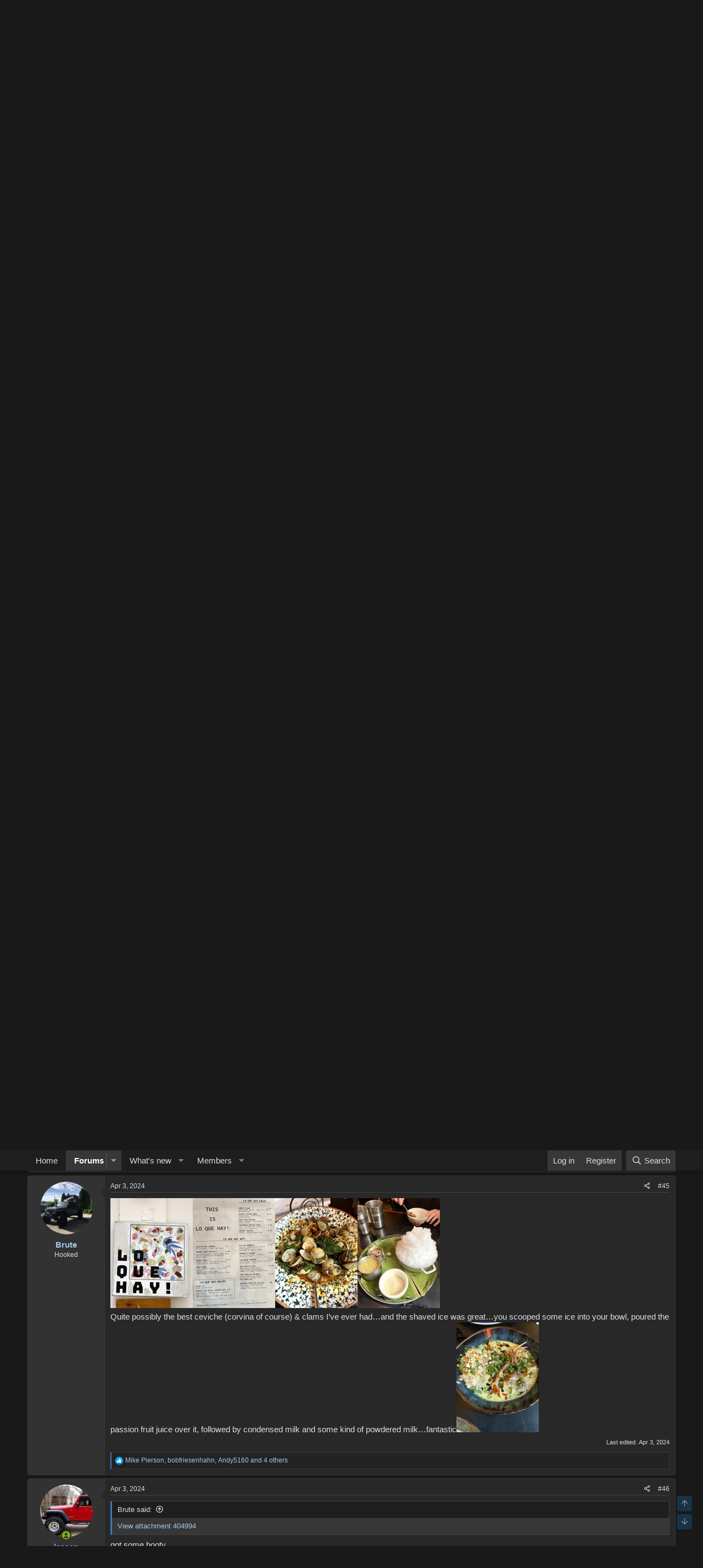

--- FILE ---
content_type: text/html; charset=utf-8
request_url: http://wayalife.com/threads/panama.66639/page-3
body_size: 24970
content:
<!DOCTYPE html>
<html id="XF" lang="en-US" dir="LTR"
	data-app="public"
	data-template="thread_view"
	data-container-key="node-26"
	data-content-key="thread-66639"
	data-logged-in="false"
	data-cookie-prefix="xf_"
	data-csrf="1768705345,b7e86aaa1bb88ed5d0d1fe2acca14d26"
	class="has-no-js template-thread_view"
	>
<head>
	<meta charset="utf-8" />
	<meta http-equiv="X-UA-Compatible" content="IE=Edge" />
	<meta name="viewport" content="width=device-width, initial-scale=1, viewport-fit=cover">

	
	
	

	<title>Panama | Page 3 | WAYALIFE Jeep Forum</title>

	<link rel="manifest" href="/webmanifest.php">
	
		<meta name="theme-color" content="#1e1e1e" />
	

	<meta name="apple-mobile-web-app-title" content="WAYALIFE Jeep Forum">
	
		<link rel="apple-touch-icon" href="/data/assets/logo/WAYALIFE-LOGO-192-RED.png">
	

	
		<meta property="og:url" content="https://www.wayalife.com/threads/panama.66639/" />
	
		<link rel="canonical" href="https://www.wayalife.com/threads/panama.66639/page-3" />
	
		<link rel="prev" href="/threads/panama.66639/page-2" />
	
		<link rel="next" href="/threads/panama.66639/page-4" />
	

	
		
	
	
	<meta property="og:site_name" content="WAYALIFE Jeep Forum" />


	
	
		
	
	
	<meta property="og:type" content="website" />


	
	
		
	
	
	
		<meta property="og:title" content="Panama" />
		<meta property="twitter:title" content="Panama" />
	


	
	
	
	

	
	

	


	<link rel="preload" href="/styles/fonts/fa/fa-regular-400.woff2?_v=5.15.3" as="font" type="font/woff2" crossorigin="anonymous" />


	<link rel="preload" href="/styles/fonts/fa/fa-solid-900.woff2?_v=5.15.3" as="font" type="font/woff2" crossorigin="anonymous" />


<link rel="preload" href="/styles/fonts/fa/fa-brands-400.woff2?_v=5.15.3" as="font" type="font/woff2" crossorigin="anonymous" />

	<link rel="stylesheet" href="/css.php?css=public%3Anormalize.css%2Cpublic%3Afa.css%2Cpublic%3Acore.less%2Cpublic%3Aapp.less&amp;s=4&amp;l=1&amp;d=1718896538&amp;k=f541d69fcff57120182545d4951b96e4bf13d375" />

	<link rel="stylesheet" href="/css.php?css=public%3Abb_code.less%2Cpublic%3Amessage.less%2Cpublic%3Ashare_controls.less%2Cpublic%3Asiropu_ads_manager_ad.less%2Cpublic%3Aextra.less&amp;s=4&amp;l=1&amp;d=1718896538&amp;k=629a6f0441e1ae1010c8ba972c5f85a308d76731" />

	
		<script src="/js/xf/preamble.min.js?_v=b2882048"></script>
	


	
		<link rel="icon" type="image/png" href="http://wayalife.com/data/assets/logo/WAYALIFE-LOGO-32.png" sizes="32x32" />
	
	
	<script async src="https://www.googletagmanager.com/gtag/js?id=UA-30924272-1"></script>
	<script>
		window.dataLayer = window.dataLayer || [];
		function gtag(){dataLayer.push(arguments);}
		gtag('js', new Date());
		gtag('config', 'UA-30924272-1', {
			// 
			
			
		});
	</script>

	
	<script async src="https://securepubads.g.doubleclick.net/tag/js/gpt.js"></script>
<script>
  window.googletag = window.googletag || {cmd: []};
  googletag.cmd.push(function() {
    googletag.defineSlot('/41525670/WAYALIFE_Board_AfterForums_728x90', [728, 90], 'div-gpt-ad-1617911443476-0').addService(googletag.pubads());
    googletag.pubads().enableSingleRequest();
    googletag.enableServices();
  });
</script>
	

	

		
			
		

		
	


</head>
<body data-template="thread_view">

	

		
			
		

		
	


	

		
			
		

		
	


<div class="p-pageWrapper" id="top">





<header class="p-header" id="header">
	<div class="p-header-inner">
		<div class="p-header-content">

			<div class="p-header-logo p-header-logo--image">
				<a href="https://www.wayalife.com">
					<img src="/data/assets/logo/WAYALIFE-HEADER-LOGO-XENFORO-2021.png" srcset="" alt="WAYALIFE Jeep Forum"
						width="" height="" />
				</a>
			</div>

			
	

		
			
		

		
	


		</div>
	</div>
</header>





	<div class="p-navSticky p-navSticky--primary" data-xf-init="sticky-header">
		
	<nav class="p-nav">
		<div class="p-nav-inner">
			<button type="button" class="button--plain p-nav-menuTrigger button" data-xf-click="off-canvas" data-menu=".js-headerOffCanvasMenu" tabindex="0" aria-label="Menu"><span class="button-text">
				<i aria-hidden="true"></i>
			</span></button>

			<div class="p-nav-smallLogo">
				<a href="https://www.wayalife.com">
					<img src="/data/assets/logo/WAYALIFE-HEADER-LOGO-XENFORO-2021.png" srcset="" alt="WAYALIFE Jeep Forum"
						width="" height="" />
				</a>
			</div>

			<div class="p-nav-scroller hScroller" data-xf-init="h-scroller" data-auto-scroll=".p-navEl.is-selected">
				<div class="hScroller-scroll">
					<ul class="p-nav-list js-offCanvasNavSource">
					
						<li>
							
	<div class="p-navEl " >
		

			
	
	<a href="https://www.wayalife.com"
		class="p-navEl-link "
		
		data-xf-key="1"
		data-nav-id="home">Home</a>


			

		
		
	</div>

						</li>
					
						<li>
							
	<div class="p-navEl is-selected" data-has-children="true">
		

			
	
	<a href="/"
		class="p-navEl-link p-navEl-link--splitMenu "
		
		
		data-nav-id="forums">Forums</a>


			<a data-xf-key="2"
				data-xf-click="menu"
				data-menu-pos-ref="< .p-navEl"
				class="p-navEl-splitTrigger"
				role="button"
				tabindex="0"
				aria-label="Toggle expanded"
				aria-expanded="false"
				aria-haspopup="true"></a>

		
		
			<div class="menu menu--structural" data-menu="menu" aria-hidden="true">
				<div class="menu-content">
					
						
	
	
	<a href="/whats-new/posts/"
		class="menu-linkRow u-indentDepth0 js-offCanvasCopy "
		
		
		data-nav-id="newPosts">New posts</a>

	

					
						
	
	
	<a href="/search/?type=post"
		class="menu-linkRow u-indentDepth0 js-offCanvasCopy "
		
		
		data-nav-id="searchForums">Search forums</a>

	

					
				</div>
			</div>
		
	</div>

						</li>
					
						<li>
							
	<div class="p-navEl " data-has-children="true">
		

			
	
	<a href="/whats-new/"
		class="p-navEl-link p-navEl-link--splitMenu "
		
		
		data-nav-id="whatsNew">What's new</a>


			<a data-xf-key="3"
				data-xf-click="menu"
				data-menu-pos-ref="< .p-navEl"
				class="p-navEl-splitTrigger"
				role="button"
				tabindex="0"
				aria-label="Toggle expanded"
				aria-expanded="false"
				aria-haspopup="true"></a>

		
		
			<div class="menu menu--structural" data-menu="menu" aria-hidden="true">
				<div class="menu-content">
					
						
	
	
	<a href="/whats-new/posts/"
		class="menu-linkRow u-indentDepth0 js-offCanvasCopy "
		 rel="nofollow"
		
		data-nav-id="whatsNewPosts">New posts</a>

	

					
						
	
	
	<a href="/whats-new/profile-posts/"
		class="menu-linkRow u-indentDepth0 js-offCanvasCopy "
		 rel="nofollow"
		
		data-nav-id="whatsNewProfilePosts">New profile posts</a>

	

					
						
	
	
	<a href="/whats-new/latest-activity"
		class="menu-linkRow u-indentDepth0 js-offCanvasCopy "
		 rel="nofollow"
		
		data-nav-id="latestActivity">Latest activity</a>

	

					
				</div>
			</div>
		
	</div>

						</li>
					
						<li>
							
	<div class="p-navEl " data-has-children="true">
		

			
	
	<a href="/members/"
		class="p-navEl-link p-navEl-link--splitMenu "
		
		
		data-nav-id="members">Members</a>


			<a data-xf-key="4"
				data-xf-click="menu"
				data-menu-pos-ref="< .p-navEl"
				class="p-navEl-splitTrigger"
				role="button"
				tabindex="0"
				aria-label="Toggle expanded"
				aria-expanded="false"
				aria-haspopup="true"></a>

		
		
			<div class="menu menu--structural" data-menu="menu" aria-hidden="true">
				<div class="menu-content">
					
						
	
	
	<a href="/online/"
		class="menu-linkRow u-indentDepth0 js-offCanvasCopy "
		
		
		data-nav-id="currentVisitors">Current visitors</a>

	

					
						
	
	
	<a href="/whats-new/profile-posts/"
		class="menu-linkRow u-indentDepth0 js-offCanvasCopy "
		 rel="nofollow"
		
		data-nav-id="newProfilePosts">New profile posts</a>

	

					
						
	
	
	<a href="/search/?type=profile_post"
		class="menu-linkRow u-indentDepth0 js-offCanvasCopy "
		
		
		data-nav-id="searchProfilePosts">Search profile posts</a>

	

					
				</div>
			</div>
		
	</div>

						</li>
					
					</ul>
				</div>
			</div>

			<div class="p-nav-opposite">
				<div class="p-navgroup p-account p-navgroup--guest">
					
						<a href="/login/" class="p-navgroup-link p-navgroup-link--textual p-navgroup-link--logIn"
							data-xf-click="overlay" data-follow-redirects="on">
							<span class="p-navgroup-linkText">Log in</span>
						</a>
						
							<a href="/register/" class="p-navgroup-link p-navgroup-link--textual p-navgroup-link--register"
								data-xf-click="overlay" data-follow-redirects="on">
								<span class="p-navgroup-linkText">Register</span>
							</a>
						
					
				</div>

				<div class="p-navgroup p-discovery">
					<a href="/whats-new/"
						class="p-navgroup-link p-navgroup-link--iconic p-navgroup-link--whatsnew"
						aria-label="What&#039;s new"
						title="What&#039;s new">
						<i aria-hidden="true"></i>
						<span class="p-navgroup-linkText">What's new</span>
					</a>

					
						<a href="/search/"
							class="p-navgroup-link p-navgroup-link--iconic p-navgroup-link--search"
							data-xf-click="menu"
							data-xf-key="/"
							aria-label="Search"
							aria-expanded="false"
							aria-haspopup="true"
							title="Search">
							<i aria-hidden="true"></i>
							<span class="p-navgroup-linkText">Search</span>
						</a>
						<div class="menu menu--structural menu--wide" data-menu="menu" aria-hidden="true">
							<form action="/search/search" method="post"
								class="menu-content"
								data-xf-init="quick-search">

								<h3 class="menu-header">Search</h3>
								
								<div class="menu-row">
									
										<div class="inputGroup inputGroup--joined">
											<input type="text" class="input" name="keywords" placeholder="Search…" aria-label="Search" data-menu-autofocus="true" />
											
			<select name="constraints" class="js-quickSearch-constraint input" aria-label="Search within">
				<option value="">Everywhere</option>
<option value="{&quot;search_type&quot;:&quot;post&quot;}">Threads</option>
<option value="{&quot;search_type&quot;:&quot;post&quot;,&quot;c&quot;:{&quot;nodes&quot;:[26],&quot;child_nodes&quot;:1}}">This forum</option>
<option value="{&quot;search_type&quot;:&quot;post&quot;,&quot;c&quot;:{&quot;thread&quot;:66639}}">This thread</option>

			</select>
		
										</div>
									
								</div>

								
								<div class="menu-row">
									<label class="iconic"><input type="checkbox"  name="c[title_only]" value="1" /><i aria-hidden="true"></i><span class="iconic-label">Search titles only</span></label>

								</div>
								
								<div class="menu-row">
									<div class="inputGroup">
										<span class="inputGroup-text" id="ctrl_search_menu_by_member">By:</span>
										<input type="text" class="input" name="c[users]" data-xf-init="auto-complete" placeholder="Member" aria-labelledby="ctrl_search_menu_by_member" />
									</div>
								</div>
								
<div class="menu-footer">
									<span class="menu-footer-controls">
										<button type="submit" class="button--primary button button--icon button--icon--search"><span class="button-text">Search</span></button>
										<a href="/search/" class="button"><span class="button-text">Advanced search…</span></a>
									</span>
								</div>

								<input type="hidden" name="_xfToken" value="1768705345,b7e86aaa1bb88ed5d0d1fe2acca14d26" />
							</form>
						</div>
					
				</div>
			</div>
		</div>
	</nav>

	</div>
	
	
		<div class="p-sectionLinks">
			<div class="p-sectionLinks-inner hScroller" data-xf-init="h-scroller">
				<div class="hScroller-scroll">
					<ul class="p-sectionLinks-list">
					
						<li>
							
	<div class="p-navEl " >
		

			
	
	<a href="/whats-new/posts/"
		class="p-navEl-link "
		
		data-xf-key="alt+1"
		data-nav-id="newPosts">New posts</a>


			

		
		
	</div>

						</li>
					
						<li>
							
	<div class="p-navEl " >
		

			
	
	<a href="/search/?type=post"
		class="p-navEl-link "
		
		data-xf-key="alt+2"
		data-nav-id="searchForums">Search forums</a>


			

		
		
	</div>

						</li>
					
					</ul>
				</div>
			</div>
		</div>
	



<div class="offCanvasMenu offCanvasMenu--nav js-headerOffCanvasMenu" data-menu="menu" aria-hidden="true" data-ocm-builder="navigation">
	<div class="offCanvasMenu-backdrop" data-menu-close="true"></div>
	<div class="offCanvasMenu-content">
		<div class="offCanvasMenu-header">
			Menu
			<a class="offCanvasMenu-closer" data-menu-close="true" role="button" tabindex="0" aria-label="Close"></a>
		</div>
		
			<div class="p-offCanvasRegisterLink">
				<div class="offCanvasMenu-linkHolder">
					<a href="/login/" class="offCanvasMenu-link" data-xf-click="overlay" data-menu-close="true">
						Log in
					</a>
				</div>
				<hr class="offCanvasMenu-separator" />
				
					<div class="offCanvasMenu-linkHolder">
						<a href="/register/" class="offCanvasMenu-link" data-xf-click="overlay" data-menu-close="true">
							Register
						</a>
					</div>
					<hr class="offCanvasMenu-separator" />
				
			</div>
		
		<div class="js-offCanvasNavTarget"></div>
		<div class="offCanvasMenu-installBanner js-installPromptContainer" style="display: none;" data-xf-init="install-prompt">
			<div class="offCanvasMenu-installBanner-header">Install the app</div>
			<button type="button" class="js-installPromptButton button"><span class="button-text">Install</span></button>
		</div>
	</div>
</div>

<div class="p-body">
	<div class="p-body-inner">
		<!--XF:EXTRA_OUTPUT-->


		

		

		
	

		
			
		

		
	


		
	
		<ul class="p-breadcrumbs "
			itemscope itemtype="https://schema.org/BreadcrumbList">
		
			

			
			
				
				
	<li itemprop="itemListElement" itemscope itemtype="https://schema.org/ListItem">
		<a href="https://www.wayalife.com" itemprop="item">
			<span itemprop="name">Home</span>
		</a>
		<meta itemprop="position" content="1" />
	</li>

			

			
				
				
	<li itemprop="itemListElement" itemscope itemtype="https://schema.org/ListItem">
		<a href="/" itemprop="item">
			<span itemprop="name">Forums</span>
		</a>
		<meta itemprop="position" content="2" />
	</li>

			
			
				
				
	<li itemprop="itemListElement" itemscope itemtype="https://schema.org/ListItem">
		<a href="/#the-hangout.1" itemprop="item">
			<span itemprop="name">The HANGOUT</span>
		</a>
		<meta itemprop="position" content="3" />
	</li>

			
				
				
	<li itemprop="itemListElement" itemscope itemtype="https://schema.org/ListItem">
		<a href="/forums/the-8th-slot.26/" itemprop="item">
			<span itemprop="name">The 8th Slot</span>
		</a>
		<meta itemprop="position" content="4" />
	</li>

			

		
		</ul>
	

		<div class="samCodeUnit" data-position="container_breadcrumb_top_below"><div class="samItem" data-xf-init="sam-item" data-id="10" data-cv="true" data-cc="true"><script async src="https://pagead2.googlesyndication.com/pagead/js/adsbygoogle.js"></script><!-- WAL-2021-LRG-Top --><ins class="adsbygoogle"
     style="display:block"
     data-ad-client="ca-pub-2153973900073489"
     data-ad-slot="1631165695"
     data-ad-format="auto"
     data-full-width-responsive="true"></ins><script>(adsbygoogle = window.adsbygoogle || []).push({});</script></div></div>


		
	<noscript class="js-jsWarning"><div class="blockMessage blockMessage--important blockMessage--iconic u-noJsOnly">JavaScript is disabled. For a better experience, please enable JavaScript in your browser before proceeding.</div></noscript>

		
	<div class="blockMessage blockMessage--important blockMessage--iconic js-browserWarning" style="display: none">You are using an out of date browser. It  may not display this or other websites correctly.<br />You should upgrade or use an <a href="https://www.google.com/chrome/" target="_blank" rel="noopener">alternative browser</a>.</div>


		
			<div class="p-body-header">
			
				
					<div class="p-title ">
					
						
							<h1 class="p-title-value">Panama</h1>
						
						
					
					</div>
				

				
					<div class="p-description">
	<ul class="listInline listInline--bullet">
		<li>
			<i class="fa--xf far fa-user" aria-hidden="true" title="Thread starter"></i>
			<span class="u-srOnly">Thread starter</span>

			<a href="/members/brute.23187/" class="username  u-concealed" dir="auto" data-user-id="23187" data-xf-init="member-tooltip">Brute</a>
		</li>
		<li>
			<i class="fa--xf far fa-clock" aria-hidden="true" title="Start date"></i>
			<span class="u-srOnly">Start date</span>

			<a href="/threads/panama.66639/" class="u-concealed"><time  class="u-dt" dir="auto" datetime="2024-04-02T14:11:44+0100" data-time="1712063504" data-date-string="Apr 2, 2024" data-time-string="2:11 PM" title="Apr 2, 2024 at 2:11 PM">Apr 2, 2024</time></a>
		</li>
		
	</ul>
</div>
				
			
			</div>
		

		<div class="p-body-main  ">
			
			<div class="p-body-contentCol"></div>
			

			

			<div class="p-body-content">
				
	

		
			
		

		
	


				<div class="p-body-pageContent">












	
	
	
	
	
		
	
	
	


	
	
		
	
	
	


	
	

	











	

	
		
	








	

		
			
		

		
	











	

		
			
		

		
	



	

		
			
		

		
	



<div class="block block--messages" data-xf-init="" data-type="post" data-href="/inline-mod/" data-search-target="*">

	<span class="u-anchorTarget" id="posts"></span>

	
		
	

	

	<div class="block-outer"><div class="block-outer-main"><nav class="pageNavWrapper pageNavWrapper--mixed ">



<div class="pageNav  pageNav--skipEnd">
	
		<a href="/threads/panama.66639/page-2" class="pageNav-jump pageNav-jump--prev">Prev</a>
	

	<ul class="pageNav-main">
		

	
		<li class="pageNav-page "><a href="/threads/panama.66639/">1</a></li>
	


		

		
			

	
		<li class="pageNav-page pageNav-page--earlier"><a href="/threads/panama.66639/page-2">2</a></li>
	

		
			

	
		<li class="pageNav-page pageNav-page--current "><a href="/threads/panama.66639/page-3">3</a></li>
	

		
			

	
		<li class="pageNav-page pageNav-page--later"><a href="/threads/panama.66639/page-4">4</a></li>
	

		
			

	
		<li class="pageNav-page pageNav-page--later"><a href="/threads/panama.66639/page-5">5</a></li>
	

		

		
			
				<li class="pageNav-page pageNav-page--skip pageNav-page--skipEnd">
					<a data-xf-init="tooltip" title="Go to page"
						data-xf-click="menu"
						role="button" tabindex="0" aria-expanded="false" aria-haspopup="true">…</a>
					

	<div class="menu menu--pageJump" data-menu="menu" aria-hidden="true">
		<div class="menu-content">
			<h4 class="menu-header">Go to page</h4>
			<div class="menu-row" data-xf-init="page-jump" data-page-url="/threads/panama.66639/page-%page%">
				<div class="inputGroup inputGroup--numbers">
					<div class="inputGroup inputGroup--numbers inputNumber" data-xf-init="number-box"><input type="number" pattern="\d*" class="input input--number js-numberBoxTextInput input input--numberNarrow js-pageJumpPage" value="6"  min="1" max="8" step="1" required="required" data-menu-autofocus="true" /></div>
					<span class="inputGroup-text"><button type="button" class="js-pageJumpGo button"><span class="button-text">Go</span></button></span>
				</div>
			</div>
		</div>
	</div>

				</li>
			
		

		

	
		<li class="pageNav-page "><a href="/threads/panama.66639/page-8">8</a></li>
	

	</ul>

	
		<a href="/threads/panama.66639/page-4" class="pageNav-jump pageNav-jump--next">Next</a>
	
</div>

<div class="pageNavSimple">
	
		<a href="/threads/panama.66639/"
			class="pageNavSimple-el pageNavSimple-el--first"
			data-xf-init="tooltip" title="First">
			<i aria-hidden="true"></i> <span class="u-srOnly">First</span>
		</a>
		<a href="/threads/panama.66639/page-2" class="pageNavSimple-el pageNavSimple-el--prev">
			<i aria-hidden="true"></i> Prev
		</a>
	

	<a class="pageNavSimple-el pageNavSimple-el--current"
		data-xf-init="tooltip" title="Go to page"
		data-xf-click="menu" role="button" tabindex="0" aria-expanded="false" aria-haspopup="true">
		3 of 8
	</a>
	

	<div class="menu menu--pageJump" data-menu="menu" aria-hidden="true">
		<div class="menu-content">
			<h4 class="menu-header">Go to page</h4>
			<div class="menu-row" data-xf-init="page-jump" data-page-url="/threads/panama.66639/page-%page%">
				<div class="inputGroup inputGroup--numbers">
					<div class="inputGroup inputGroup--numbers inputNumber" data-xf-init="number-box"><input type="number" pattern="\d*" class="input input--number js-numberBoxTextInput input input--numberNarrow js-pageJumpPage" value="3"  min="1" max="8" step="1" required="required" data-menu-autofocus="true" /></div>
					<span class="inputGroup-text"><button type="button" class="js-pageJumpGo button"><span class="button-text">Go</span></button></span>
				</div>
			</div>
		</div>
	</div>


	
		<a href="/threads/panama.66639/page-4" class="pageNavSimple-el pageNavSimple-el--next">
			Next <i aria-hidden="true"></i>
		</a>
		<a href="/threads/panama.66639/page-8"
			class="pageNavSimple-el pageNavSimple-el--last"
			data-xf-init="tooltip" title="Last">
			<i aria-hidden="true"></i> <span class="u-srOnly">Last</span>
		</a>
	
</div>

</nav>



</div></div>

	

	
		
	<div class="block-outer js-threadStatusField"></div>

	

	<div class="block-container lbContainer"
		data-xf-init="lightbox select-to-quote"
		data-message-selector=".js-post"
		data-lb-id="thread-66639"
		data-lb-universal="0">

		<div class="block-body js-replyNewMessageContainer">
			
				


	

		
			
		

		
	



					

					
						

	
	

	

	
	<article class="message message--post js-post js-inlineModContainer  "
		data-author="Brute"
		data-content="post-1394425"
		id="js-post-1394425"
		itemscope itemtype="https://schema.org/Comment" itemid="https://www.wayalife.com/posts/1394425/">

		
			<meta itemprop="parentItem" itemscope itemid="https://www.wayalife.com/threads/panama.66639/" />
		

		<span class="u-anchorTarget" id="post-1394425"></span>

		
			<div class="message-inner">
				
					<div class="message-cell message-cell--user">
						

	<section class="message-user"
		itemprop="author" itemscope itemtype="https://schema.org/Person" itemid="https://www.wayalife.com/members/brute.23187/">

		
			<meta itemprop="url" content="https://www.wayalife.com/members/brute.23187/" />
		

		<div class="message-avatar ">
			<div class="message-avatar-wrapper">
				<a href="/members/brute.23187/" class="avatar avatar--m" data-user-id="23187" data-xf-init="member-tooltip">
			<img src="/data/avatars/m/23/23187.jpg?1623698203" srcset="/data/avatars/l/23/23187.jpg?1623698203 2x" alt="Brute" class="avatar-u23187-m" width="96" height="96" loading="lazy" itemprop="image" /> 
		</a>
				
			</div>
		</div>
		<div class="message-userDetails">
			<h4 class="message-name"><a href="/members/brute.23187/" class="username " dir="auto" data-user-id="23187" data-xf-init="member-tooltip"><span itemprop="name">Brute</span></a></h4>
			<h5 class="userTitle message-userTitle" dir="auto" itemprop="jobTitle">Hooked</h5>
			
		</div>
		
			
			
		
		<span class="message-userArrow"></span>
	</section>

					</div>
				

				
					<div class="message-cell message-cell--main">
					
						<div class="message-main js-quickEditTarget">

							
								

	

	<header class="message-attribution message-attribution--split">
		<ul class="message-attribution-main listInline ">
			
			
			<li class="u-concealed">
				<a href="/threads/panama.66639/post-1394425" rel="nofollow" itemprop="url">
					<time  class="u-dt" dir="auto" datetime="2024-04-03T03:11:16+0100" data-time="1712110276" data-date-string="Apr 3, 2024" data-time-string="3:11 AM" title="Apr 3, 2024 at 3:11 AM" itemprop="datePublished">Apr 3, 2024</time>
				</a>
			</li>
			
		</ul>

		<ul class="message-attribution-opposite message-attribution-opposite--list ">
			
			<li>
				<a href="/threads/panama.66639/post-1394425"
					class="message-attribution-gadget"
					data-xf-init="share-tooltip"
					data-href="/posts/1394425/share"
					aria-label="Share"
					rel="nofollow">
					<i class="fa--xf far fa-share-alt" aria-hidden="true"></i>
				</a>
			</li>
			
			
				<li>
					<a href="/threads/panama.66639/post-1394425" rel="nofollow">
						#41
					</a>
				</li>
			
		</ul>
	</header>

							

							<div class="message-content js-messageContent">
							

								
									
	
	
	

								

								
									
	

	<div class="message-userContent lbContainer js-lbContainer "
		data-lb-id="post-1394425"
		data-lb-caption-desc="Brute &middot; Apr 3, 2024 at 3:11 AM">

		

		<article class="message-body js-selectToQuote">
			
				
			

			<div itemprop="text">
				
					

	

		
			
		

		
	

<div class="bbWrapper"><a href="http://wayalife.com/attachments/img_3943-jpeg.404994/"
		target="_blank"><img src="https://www.wayalife.com/data/attachments/360/360425-30429fe7ca50a4c4faa05f9d1b704d33.jpg"
		class="bbImage "
		style=""
		alt="IMG_3943.jpeg"
		title="IMG_3943.jpeg"
		width="150" height="200" loading="lazy" /></a></div>

	

		
			
		

		
	

				
			</div>

			<div class="js-selectToQuoteEnd">&nbsp;</div>
			
				
			
		</article>

		

		
			
	

		
	</div>

								

								
									
	

	

								

								
									
	

		
			
		

		
	


	


	

		
			
		

		
	

								

							
							</div>

							
								
	

	<footer class="message-footer">
		
			<div class="message-microdata" itemprop="interactionStatistic" itemtype="https://schema.org/InteractionCounter" itemscope>
				<meta itemprop="userInteractionCount" content="7" />
				<meta itemprop="interactionType" content="https://schema.org/LikeAction" />
			</div>
		

		

		<div class="reactionsBar js-reactionsList is-active">
			
	
	
		<ul class="reactionSummary">
		
			<li><span class="reaction reaction--small reaction--3" data-reaction-id="3"><i aria-hidden="true"></i><img src="[data-uri]" class="reaction-sprite js-reaction" alt="Haha" title="Haha" /></span></li><li><span class="reaction reaction--small reaction--1" data-reaction-id="1"><i aria-hidden="true"></i><img src="[data-uri]" class="reaction-sprite js-reaction" alt="Like" title="Like" /></span></li>
		
		</ul>
	


<span class="u-srOnly">Reactions:</span>
<a class="reactionsBar-link" href="/posts/1394425/reactions" data-xf-click="overlay" data-cache="false" rel="nofollow"><bdi>Mike Pierson</bdi>, <bdi>Spazbyt</bdi>, <bdi>DirtHeadDavis</bdi> and 4 others</a>
		</div>

		<div class="js-historyTarget message-historyTarget toggleTarget" data-href="trigger-href"></div>
	</footer>

							
						</div>

					
					</div>
				
			</div>
		
	</article>

	
	

					

					

				

	

		
			
		

		
	




	

		
			
		

		
	



					

					
						

	
	

	

	
	<article class="message message--post js-post js-inlineModContainer  "
		data-author="Brute"
		data-content="post-1394426"
		id="js-post-1394426"
		itemscope itemtype="https://schema.org/Comment" itemid="https://www.wayalife.com/posts/1394426/">

		
			<meta itemprop="parentItem" itemscope itemid="https://www.wayalife.com/threads/panama.66639/" />
		

		<span class="u-anchorTarget" id="post-1394426"></span>

		
			<div class="message-inner">
				
					<div class="message-cell message-cell--user">
						

	<section class="message-user"
		itemprop="author" itemscope itemtype="https://schema.org/Person" itemid="https://www.wayalife.com/members/brute.23187/">

		
			<meta itemprop="url" content="https://www.wayalife.com/members/brute.23187/" />
		

		<div class="message-avatar ">
			<div class="message-avatar-wrapper">
				<a href="/members/brute.23187/" class="avatar avatar--m" data-user-id="23187" data-xf-init="member-tooltip">
			<img src="/data/avatars/m/23/23187.jpg?1623698203" srcset="/data/avatars/l/23/23187.jpg?1623698203 2x" alt="Brute" class="avatar-u23187-m" width="96" height="96" loading="lazy" itemprop="image" /> 
		</a>
				
			</div>
		</div>
		<div class="message-userDetails">
			<h4 class="message-name"><a href="/members/brute.23187/" class="username " dir="auto" data-user-id="23187" data-xf-init="member-tooltip"><span itemprop="name">Brute</span></a></h4>
			<h5 class="userTitle message-userTitle" dir="auto" itemprop="jobTitle">Hooked</h5>
			
		</div>
		
			
			
		
		<span class="message-userArrow"></span>
	</section>

					</div>
				

				
					<div class="message-cell message-cell--main">
					
						<div class="message-main js-quickEditTarget">

							
								

	

	<header class="message-attribution message-attribution--split">
		<ul class="message-attribution-main listInline ">
			
			
			<li class="u-concealed">
				<a href="/threads/panama.66639/post-1394426" rel="nofollow" itemprop="url">
					<time  class="u-dt" dir="auto" datetime="2024-04-03T03:12:56+0100" data-time="1712110376" data-date-string="Apr 3, 2024" data-time-string="3:12 AM" title="Apr 3, 2024 at 3:12 AM" itemprop="datePublished">Apr 3, 2024</time>
				</a>
			</li>
			
		</ul>

		<ul class="message-attribution-opposite message-attribution-opposite--list ">
			
			<li>
				<a href="/threads/panama.66639/post-1394426"
					class="message-attribution-gadget"
					data-xf-init="share-tooltip"
					data-href="/posts/1394426/share"
					aria-label="Share"
					rel="nofollow">
					<i class="fa--xf far fa-share-alt" aria-hidden="true"></i>
				</a>
			</li>
			
			
				<li>
					<a href="/threads/panama.66639/post-1394426" rel="nofollow">
						#42
					</a>
				</li>
			
		</ul>
	</header>

							

							<div class="message-content js-messageContent">
							

								
									
	
	
	

								

								
									
	

	<div class="message-userContent lbContainer js-lbContainer "
		data-lb-id="post-1394426"
		data-lb-caption-desc="Brute &middot; Apr 3, 2024 at 3:12 AM">

		

		<article class="message-body js-selectToQuote">
			
				
			

			<div itemprop="text">
				
					

	

		
			
		

		
	

<div class="bbWrapper"><a href="http://wayalife.com/attachments/img_3995-jpeg.404995/"
		target="_blank"><img src="https://www.wayalife.com/data/attachments/360/360426-dd74101426292c612bd4cc5fc5b64c63.jpg"
		class="bbImage "
		style=""
		alt="IMG_3995.jpeg"
		title="IMG_3995.jpeg"
		width="150" height="200" loading="lazy" /></a>This building used to be a school that my wife attended</div>

	

		
			
		

		
	

				
			</div>

			<div class="js-selectToQuoteEnd">&nbsp;</div>
			
				
			
		</article>

		

		
			
	

		
	</div>

								

								
									
	

	

								

								
									
	

		
			
		

		
	


	


	

		
			
		

		
	

								

							
							</div>

							
								
	

	<footer class="message-footer">
		
			<div class="message-microdata" itemprop="interactionStatistic" itemtype="https://schema.org/InteractionCounter" itemscope>
				<meta itemprop="userInteractionCount" content="4" />
				<meta itemprop="interactionType" content="https://schema.org/LikeAction" />
			</div>
		

		

		<div class="reactionsBar js-reactionsList is-active">
			
	
	
		<ul class="reactionSummary">
		
			<li><span class="reaction reaction--small reaction--1" data-reaction-id="1"><i aria-hidden="true"></i><img src="[data-uri]" class="reaction-sprite js-reaction" alt="Like" title="Like" /></span></li>
		
		</ul>
	


<span class="u-srOnly">Reactions:</span>
<a class="reactionsBar-link" href="/posts/1394426/reactions" data-xf-click="overlay" data-cache="false" rel="nofollow"><bdi>Mike Pierson</bdi>, <bdi>JT@623</bdi>, <bdi>jeeeep</bdi> and 1 other person</a>
		</div>

		<div class="js-historyTarget message-historyTarget toggleTarget" data-href="trigger-href"></div>
	</footer>

							
						</div>

					
					</div>
				
			</div>
		
	</article>

	
	

					

					

				

	

		
			
		

		
	




	

		
			
		

		
	



					

					
						

	
	

	

	
	<article class="message message--post js-post js-inlineModContainer  "
		data-author="Brute"
		data-content="post-1394428"
		id="js-post-1394428"
		itemscope itemtype="https://schema.org/Comment" itemid="https://www.wayalife.com/posts/1394428/">

		
			<meta itemprop="parentItem" itemscope itemid="https://www.wayalife.com/threads/panama.66639/" />
		

		<span class="u-anchorTarget" id="post-1394428"></span>

		
			<div class="message-inner">
				
					<div class="message-cell message-cell--user">
						

	<section class="message-user"
		itemprop="author" itemscope itemtype="https://schema.org/Person" itemid="https://www.wayalife.com/members/brute.23187/">

		
			<meta itemprop="url" content="https://www.wayalife.com/members/brute.23187/" />
		

		<div class="message-avatar ">
			<div class="message-avatar-wrapper">
				<a href="/members/brute.23187/" class="avatar avatar--m" data-user-id="23187" data-xf-init="member-tooltip">
			<img src="/data/avatars/m/23/23187.jpg?1623698203" srcset="/data/avatars/l/23/23187.jpg?1623698203 2x" alt="Brute" class="avatar-u23187-m" width="96" height="96" loading="lazy" itemprop="image" /> 
		</a>
				
			</div>
		</div>
		<div class="message-userDetails">
			<h4 class="message-name"><a href="/members/brute.23187/" class="username " dir="auto" data-user-id="23187" data-xf-init="member-tooltip"><span itemprop="name">Brute</span></a></h4>
			<h5 class="userTitle message-userTitle" dir="auto" itemprop="jobTitle">Hooked</h5>
			
		</div>
		
			
			
		
		<span class="message-userArrow"></span>
	</section>

					</div>
				

				
					<div class="message-cell message-cell--main">
					
						<div class="message-main js-quickEditTarget">

							
								

	

	<header class="message-attribution message-attribution--split">
		<ul class="message-attribution-main listInline ">
			
			
			<li class="u-concealed">
				<a href="/threads/panama.66639/post-1394428" rel="nofollow" itemprop="url">
					<time  class="u-dt" dir="auto" datetime="2024-04-03T03:21:39+0100" data-time="1712110899" data-date-string="Apr 3, 2024" data-time-string="3:21 AM" title="Apr 3, 2024 at 3:21 AM" itemprop="datePublished">Apr 3, 2024</time>
				</a>
			</li>
			
		</ul>

		<ul class="message-attribution-opposite message-attribution-opposite--list ">
			
			<li>
				<a href="/threads/panama.66639/post-1394428"
					class="message-attribution-gadget"
					data-xf-init="share-tooltip"
					data-href="/posts/1394428/share"
					aria-label="Share"
					rel="nofollow">
					<i class="fa--xf far fa-share-alt" aria-hidden="true"></i>
				</a>
			</li>
			
			
				<li>
					<a href="/threads/panama.66639/post-1394428" rel="nofollow">
						#43
					</a>
				</li>
			
		</ul>
	</header>

							

							<div class="message-content js-messageContent">
							

								
									
	
	
	

								

								
									
	

	<div class="message-userContent lbContainer js-lbContainer "
		data-lb-id="post-1394428"
		data-lb-caption-desc="Brute &middot; Apr 3, 2024 at 3:21 AM">

		

		<article class="message-body js-selectToQuote">
			
				
			

			<div itemprop="text">
				
					

	

		
			
		

		
	

<div class="bbWrapper"><a href="http://wayalife.com/attachments/img_3996-jpeg.404996/"
		target="_blank"><img src="https://www.wayalife.com/data/attachments/360/360427-eff89a9bf669f4d4d6c0a7e5b8f06961.jpg"
		class="bbImage "
		style=""
		alt="IMG_3996.jpeg"
		title="IMG_3996.jpeg"
		width="150" height="200" loading="lazy" /></a>In front of her school was the monument to General George Washington Goethals, US Army and chief engineer of the Panama Canal…the three tiered waterfall represents the three lock of the canal, named Gatun, Mire Flores, &amp; Pedro Miguel</div>

	

		
			
		

		
	

				
			</div>

			<div class="js-selectToQuoteEnd">&nbsp;</div>
			
				
			
		</article>

		

		
			
	

		
	</div>

								

								
									
	

	

								

								
									
	

		
			
		

		
	


	


	

		
			
		

		
	

								

							
							</div>

							
								
	

	<footer class="message-footer">
		
			<div class="message-microdata" itemprop="interactionStatistic" itemtype="https://schema.org/InteractionCounter" itemscope>
				<meta itemprop="userInteractionCount" content="5" />
				<meta itemprop="interactionType" content="https://schema.org/LikeAction" />
			</div>
		

		

		<div class="reactionsBar js-reactionsList is-active">
			
	
	
		<ul class="reactionSummary">
		
			<li><span class="reaction reaction--small reaction--1" data-reaction-id="1"><i aria-hidden="true"></i><img src="[data-uri]" class="reaction-sprite js-reaction" alt="Like" title="Like" /></span></li>
		
		</ul>
	


<span class="u-srOnly">Reactions:</span>
<a class="reactionsBar-link" href="/posts/1394428/reactions" data-xf-click="overlay" data-cache="false" rel="nofollow"><bdi>Mike Pierson</bdi>, <bdi>Spazbyt</bdi>, <bdi>JT@623</bdi> and 2 others</a>
		</div>

		<div class="js-historyTarget message-historyTarget toggleTarget" data-href="trigger-href"></div>
	</footer>

							
						</div>

					
					</div>
				
			</div>
		
	</article>

	
	

					

					

				
<div class="samCodeUnit" data-position="post_below_container_3"><div class="samItem" data-xf-init="sam-item" data-id="14" data-cv="true" data-cc="true"><script async src="https://pagead2.googlesyndication.com/pagead/js/adsbygoogle.js"></script><!-- WAL-2021-LRG-BetweenPosts --><ins class="adsbygoogle"
     style="display:block"
     data-ad-client="ca-pub-2153973900073489"
     data-ad-slot="2600410661"
     data-ad-format="auto"
     data-full-width-responsive="true"></ins><script>(adsbygoogle = window.adsbygoogle || []).push({});</script></div></div>



	

		
			
		

		
	



					

					
						

	
	

	

	
	<article class="message message--post js-post js-inlineModContainer  "
		data-author="Brute"
		data-content="post-1394429"
		id="js-post-1394429"
		itemscope itemtype="https://schema.org/Comment" itemid="https://www.wayalife.com/posts/1394429/">

		
			<meta itemprop="parentItem" itemscope itemid="https://www.wayalife.com/threads/panama.66639/" />
		

		<span class="u-anchorTarget" id="post-1394429"></span>

		
			<div class="message-inner">
				
					<div class="message-cell message-cell--user">
						

	<section class="message-user"
		itemprop="author" itemscope itemtype="https://schema.org/Person" itemid="https://www.wayalife.com/members/brute.23187/">

		
			<meta itemprop="url" content="https://www.wayalife.com/members/brute.23187/" />
		

		<div class="message-avatar ">
			<div class="message-avatar-wrapper">
				<a href="/members/brute.23187/" class="avatar avatar--m" data-user-id="23187" data-xf-init="member-tooltip">
			<img src="/data/avatars/m/23/23187.jpg?1623698203" srcset="/data/avatars/l/23/23187.jpg?1623698203 2x" alt="Brute" class="avatar-u23187-m" width="96" height="96" loading="lazy" itemprop="image" /> 
		</a>
				
			</div>
		</div>
		<div class="message-userDetails">
			<h4 class="message-name"><a href="/members/brute.23187/" class="username " dir="auto" data-user-id="23187" data-xf-init="member-tooltip"><span itemprop="name">Brute</span></a></h4>
			<h5 class="userTitle message-userTitle" dir="auto" itemprop="jobTitle">Hooked</h5>
			
		</div>
		
			
			
		
		<span class="message-userArrow"></span>
	</section>

					</div>
				

				
					<div class="message-cell message-cell--main">
					
						<div class="message-main js-quickEditTarget">

							
								

	

	<header class="message-attribution message-attribution--split">
		<ul class="message-attribution-main listInline ">
			
			
			<li class="u-concealed">
				<a href="/threads/panama.66639/post-1394429" rel="nofollow" itemprop="url">
					<time  class="u-dt" dir="auto" datetime="2024-04-03T03:26:51+0100" data-time="1712111211" data-date-string="Apr 3, 2024" data-time-string="3:26 AM" title="Apr 3, 2024 at 3:26 AM" itemprop="datePublished">Apr 3, 2024</time>
				</a>
			</li>
			
		</ul>

		<ul class="message-attribution-opposite message-attribution-opposite--list ">
			
			<li>
				<a href="/threads/panama.66639/post-1394429"
					class="message-attribution-gadget"
					data-xf-init="share-tooltip"
					data-href="/posts/1394429/share"
					aria-label="Share"
					rel="nofollow">
					<i class="fa--xf far fa-share-alt" aria-hidden="true"></i>
				</a>
			</li>
			
			
				<li>
					<a href="/threads/panama.66639/post-1394429" rel="nofollow">
						#44
					</a>
				</li>
			
		</ul>
	</header>

							

							<div class="message-content js-messageContent">
							

								
									
	
	
	

								

								
									
	

	<div class="message-userContent lbContainer js-lbContainer "
		data-lb-id="post-1394429"
		data-lb-caption-desc="Brute &middot; Apr 3, 2024 at 3:26 AM">

		

		<article class="message-body js-selectToQuote">
			
				
			

			<div itemprop="text">
				
					

	

		
			
		

		
	

<div class="bbWrapper"><a href="http://wayalife.com/attachments/img_4003-jpeg.404997/"
		target="_blank"><img src="https://www.wayalife.com/data/attachments/360/360428-d5073ec81550416e80fcefb365aa70b8.jpg"
		class="bbImage "
		style=""
		alt="IMG_4003.jpeg"
		title="IMG_4003.jpeg"
		width="150" height="200" loading="lazy" /></a><a href="http://wayalife.com/attachments/img_4005-jpeg.404998/"
		target="_blank"><img src="https://www.wayalife.com/data/attachments/360/360429-4dcf82a3d3c9883ff2ff89e6f5593476.jpg"
		class="bbImage "
		style=""
		alt="IMG_4005.jpeg"
		title="IMG_4005.jpeg"
		width="150" height="200" loading="lazy" /></a><br />
These were the most prevalent 4x4’s I’ve seen here</div>

	

		
			
		

		
	

				
			</div>

			<div class="js-selectToQuoteEnd">&nbsp;</div>
			
				
			
		</article>

		

		
			
	

		
	</div>

								

								
									
	

	

								

								
									
	

		
			
		

		
	


	


	

		
			
		

		
	

								

							
							</div>

							
								
	

	<footer class="message-footer">
		
			<div class="message-microdata" itemprop="interactionStatistic" itemtype="https://schema.org/InteractionCounter" itemscope>
				<meta itemprop="userInteractionCount" content="6" />
				<meta itemprop="interactionType" content="https://schema.org/LikeAction" />
			</div>
		

		

		<div class="reactionsBar js-reactionsList is-active">
			
	
	
		<ul class="reactionSummary">
		
			<li><span class="reaction reaction--small reaction--1" data-reaction-id="1"><i aria-hidden="true"></i><img src="[data-uri]" class="reaction-sprite js-reaction" alt="Like" title="Like" /></span></li>
		
		</ul>
	


<span class="u-srOnly">Reactions:</span>
<a class="reactionsBar-link" href="/posts/1394429/reactions" data-xf-click="overlay" data-cache="false" rel="nofollow"><bdi>Mike Pierson</bdi>, <bdi>Spazbyt</bdi>, <bdi>JT@623</bdi> and 3 others</a>
		</div>

		<div class="js-historyTarget message-historyTarget toggleTarget" data-href="trigger-href"></div>
	</footer>

							
						</div>

					
					</div>
				
			</div>
		
	</article>

	
	

					

					

				

	

		
			
		

		
	




	

		
			
		

		
	



					

					
						

	
	

	

	
	<article class="message message--post js-post js-inlineModContainer  "
		data-author="Brute"
		data-content="post-1394430"
		id="js-post-1394430"
		itemscope itemtype="https://schema.org/Comment" itemid="https://www.wayalife.com/posts/1394430/">

		
			<meta itemprop="parentItem" itemscope itemid="https://www.wayalife.com/threads/panama.66639/" />
		

		<span class="u-anchorTarget" id="post-1394430"></span>

		
			<div class="message-inner">
				
					<div class="message-cell message-cell--user">
						

	<section class="message-user"
		itemprop="author" itemscope itemtype="https://schema.org/Person" itemid="https://www.wayalife.com/members/brute.23187/">

		
			<meta itemprop="url" content="https://www.wayalife.com/members/brute.23187/" />
		

		<div class="message-avatar ">
			<div class="message-avatar-wrapper">
				<a href="/members/brute.23187/" class="avatar avatar--m" data-user-id="23187" data-xf-init="member-tooltip">
			<img src="/data/avatars/m/23/23187.jpg?1623698203" srcset="/data/avatars/l/23/23187.jpg?1623698203 2x" alt="Brute" class="avatar-u23187-m" width="96" height="96" loading="lazy" itemprop="image" /> 
		</a>
				
			</div>
		</div>
		<div class="message-userDetails">
			<h4 class="message-name"><a href="/members/brute.23187/" class="username " dir="auto" data-user-id="23187" data-xf-init="member-tooltip"><span itemprop="name">Brute</span></a></h4>
			<h5 class="userTitle message-userTitle" dir="auto" itemprop="jobTitle">Hooked</h5>
			
		</div>
		
			
			
		
		<span class="message-userArrow"></span>
	</section>

					</div>
				

				
					<div class="message-cell message-cell--main">
					
						<div class="message-main js-quickEditTarget">

							
								

	

	<header class="message-attribution message-attribution--split">
		<ul class="message-attribution-main listInline ">
			
			
			<li class="u-concealed">
				<a href="/threads/panama.66639/post-1394430" rel="nofollow" itemprop="url">
					<time  class="u-dt" dir="auto" datetime="2024-04-03T03:33:49+0100" data-time="1712111629" data-date-string="Apr 3, 2024" data-time-string="3:33 AM" title="Apr 3, 2024 at 3:33 AM" itemprop="datePublished">Apr 3, 2024</time>
				</a>
			</li>
			
		</ul>

		<ul class="message-attribution-opposite message-attribution-opposite--list ">
			
			<li>
				<a href="/threads/panama.66639/post-1394430"
					class="message-attribution-gadget"
					data-xf-init="share-tooltip"
					data-href="/posts/1394430/share"
					aria-label="Share"
					rel="nofollow">
					<i class="fa--xf far fa-share-alt" aria-hidden="true"></i>
				</a>
			</li>
			
			
				<li>
					<a href="/threads/panama.66639/post-1394430" rel="nofollow">
						#45
					</a>
				</li>
			
		</ul>
	</header>

							

							<div class="message-content js-messageContent">
							

								
									
	
	
	

								

								
									
	

	<div class="message-userContent lbContainer js-lbContainer "
		data-lb-id="post-1394430"
		data-lb-caption-desc="Brute &middot; Apr 3, 2024 at 3:33 AM">

		

		<article class="message-body js-selectToQuote">
			
				
			

			<div itemprop="text">
				
					

	

		
			
		

		
	

<div class="bbWrapper"><a href="http://wayalife.com/attachments/img_4004-jpeg.405003/"
		target="_blank"><img src="https://www.wayalife.com/data/attachments/360/360434-fb06f58ccca23fd04481a086e8a430f9.jpg"
		class="bbImage "
		style=""
		alt="IMG_4004.jpeg"
		title="IMG_4004.jpeg"
		width="150" height="200" loading="lazy" /></a><a href="http://wayalife.com/attachments/img_4006-jpeg.405004/"
		target="_blank"><img src="https://www.wayalife.com/data/attachments/360/360435-1cb785f99a60b48829cb61cbd0252b7b.jpg"
		class="bbImage "
		style=""
		alt="IMG_4006.jpeg"
		title="IMG_4006.jpeg"
		width="150" height="200" loading="lazy" /></a><a href="http://wayalife.com/attachments/img_4008-jpeg.405005/"
		target="_blank"><img src="https://www.wayalife.com/data/attachments/360/360436-38d0d4816d5f6627ff8b81def42b0313.jpg"
		class="bbImage "
		style=""
		alt="IMG_4008.jpeg"
		title="IMG_4008.jpeg"
		width="150" height="200" loading="lazy" /></a><a href="http://wayalife.com/attachments/img_4009-jpeg.405006/"
		target="_blank"><img src="https://www.wayalife.com/data/attachments/360/360437-323b626cab488b6bdc486d3a6df5ce64.jpg"
		class="bbImage "
		style=""
		alt="IMG_4009.jpeg"
		title="IMG_4009.jpeg"
		width="150" height="200" loading="lazy" /></a><br />
Quite possibly the best ceviche (corvina of course) &amp; clams I’ve ever had…and the shaved ice was great…you scooped some ice into your bowl, poured the passion fruit juice over it, followed by condensed milk and some kind of powdered milk…fantastic<a href="http://wayalife.com/attachments/img_4007-jpeg.405071/"
		target="_blank"><img src="https://www.wayalife.com/data/attachments/360/360502-4dfc268e0b73a468794cae220cc5d00a.jpg"
		class="bbImage "
		style=""
		alt="IMG_4007.jpeg"
		title="IMG_4007.jpeg"
		width="150" height="200" loading="lazy" /></a></div>

	

		
			
		

		
	

				
			</div>

			<div class="js-selectToQuoteEnd">&nbsp;</div>
			
				
			
		</article>

		

		
			
	

		
	</div>

								

								
									
	

	
		<div class="message-lastEdit">
			
				Last edited: <time  class="u-dt" dir="auto" datetime="2024-04-03T14:10:37+0100" data-time="1712149837" data-date-string="Apr 3, 2024" data-time-string="2:10 PM" title="Apr 3, 2024 at 2:10 PM" itemprop="dateModified">Apr 3, 2024</time>
			
		</div>
	

								

								
									
	

		
			
		

		
	


	


	

		
			
		

		
	

								

							
							</div>

							
								
	

	<footer class="message-footer">
		
			<div class="message-microdata" itemprop="interactionStatistic" itemtype="https://schema.org/InteractionCounter" itemscope>
				<meta itemprop="userInteractionCount" content="7" />
				<meta itemprop="interactionType" content="https://schema.org/LikeAction" />
			</div>
		

		

		<div class="reactionsBar js-reactionsList is-active">
			
	
	
		<ul class="reactionSummary">
		
			<li><span class="reaction reaction--small reaction--1" data-reaction-id="1"><i aria-hidden="true"></i><img src="[data-uri]" class="reaction-sprite js-reaction" alt="Like" title="Like" /></span></li>
		
		</ul>
	


<span class="u-srOnly">Reactions:</span>
<a class="reactionsBar-link" href="/posts/1394430/reactions" data-xf-click="overlay" data-cache="false" rel="nofollow"><bdi>Mike Pierson</bdi>, <bdi>bobfriesenhahn</bdi>, <bdi>Andy5160</bdi> and 4 others</a>
		</div>

		<div class="js-historyTarget message-historyTarget toggleTarget" data-href="trigger-href"></div>
	</footer>

							
						</div>

					
					</div>
				
			</div>
		
	</article>

	
	

					

					

				

	

		
			
		

		
	




	

		
			
		

		
	



					

					
						

	
	

	

	
	<article class="message message--post js-post js-inlineModContainer  "
		data-author="jeeeep"
		data-content="post-1394454"
		id="js-post-1394454"
		itemscope itemtype="https://schema.org/Comment" itemid="https://www.wayalife.com/posts/1394454/">

		
			<meta itemprop="parentItem" itemscope itemid="https://www.wayalife.com/threads/panama.66639/" />
		

		<span class="u-anchorTarget" id="post-1394454"></span>

		
			<div class="message-inner">
				
					<div class="message-cell message-cell--user">
						

	<section class="message-user"
		itemprop="author" itemscope itemtype="https://schema.org/Person" itemid="https://www.wayalife.com/members/jeeeep.414/">

		
			<meta itemprop="url" content="https://www.wayalife.com/members/jeeeep.414/" />
		

		<div class="message-avatar message-avatar--online">
			<div class="message-avatar-wrapper">
				<a href="/members/jeeeep.414/" class="avatar avatar--m" data-user-id="414" data-xf-init="member-tooltip">
			<img src="/data/avatars/m/0/414.jpg?1617707035"  alt="jeeeep" class="avatar-u414-m" width="96" height="96" loading="lazy" itemprop="image" /> 
		</a>
				
					<span class="message-avatar-online" tabindex="0" data-xf-init="tooltip" data-trigger="auto" title="Online now"></span>
				
			</div>
		</div>
		<div class="message-userDetails">
			<h4 class="message-name"><a href="/members/jeeeep.414/" class="username " dir="auto" data-user-id="414" data-xf-init="member-tooltip"><span itemprop="name">jeeeep</span></a></h4>
			<h5 class="userTitle message-userTitle" dir="auto" itemprop="jobTitle">Hooked</h5>
			
		</div>
		
			
			
		
		<span class="message-userArrow"></span>
	</section>

					</div>
				

				
					<div class="message-cell message-cell--main">
					
						<div class="message-main js-quickEditTarget">

							
								

	

	<header class="message-attribution message-attribution--split">
		<ul class="message-attribution-main listInline ">
			
			
			<li class="u-concealed">
				<a href="/threads/panama.66639/post-1394454" rel="nofollow" itemprop="url">
					<time  class="u-dt" dir="auto" datetime="2024-04-03T06:24:54+0100" data-time="1712121894" data-date-string="Apr 3, 2024" data-time-string="6:24 AM" title="Apr 3, 2024 at 6:24 AM" itemprop="datePublished">Apr 3, 2024</time>
				</a>
			</li>
			
		</ul>

		<ul class="message-attribution-opposite message-attribution-opposite--list ">
			
			<li>
				<a href="/threads/panama.66639/post-1394454"
					class="message-attribution-gadget"
					data-xf-init="share-tooltip"
					data-href="/posts/1394454/share"
					aria-label="Share"
					rel="nofollow">
					<i class="fa--xf far fa-share-alt" aria-hidden="true"></i>
				</a>
			</li>
			
			
				<li>
					<a href="/threads/panama.66639/post-1394454" rel="nofollow">
						#46
					</a>
				</li>
			
		</ul>
	</header>

							

							<div class="message-content js-messageContent">
							

								
									
	
	
	

								

								
									
	

	<div class="message-userContent lbContainer js-lbContainer "
		data-lb-id="post-1394454"
		data-lb-caption-desc="jeeeep &middot; Apr 3, 2024 at 6:24 AM">

		

		<article class="message-body js-selectToQuote">
			
				
			

			<div itemprop="text">
				
					

	

		
			
		

		
	

<div class="bbWrapper"><blockquote data-attributes="member: 23187" data-quote="Brute" data-source="post: 1394425"
	class="bbCodeBlock bbCodeBlock--expandable bbCodeBlock--quote js-expandWatch">
	
		<div class="bbCodeBlock-title">
			
				<a href="/goto/post?id=1394425"
					class="bbCodeBlock-sourceJump"
					rel="nofollow"
					data-xf-click="attribution"
					data-content-selector="#post-1394425">Brute said:</a>
			
		</div>
	
	<div class="bbCodeBlock-content">
		
		<div class="bbCodeBlock-expandContent js-expandContent ">
			<a href="http://wayalife.com/attachments/404994/" target="_blank">View attachment 404994</a>
		</div>
		<div class="bbCodeBlock-expandLink js-expandLink"><a role="button" tabindex="0">Click to expand...</a></div>
	</div>
</blockquote>got some booty</div>

	

		
			
		

		
	

				
			</div>

			<div class="js-selectToQuoteEnd">&nbsp;</div>
			
				
			
		</article>

		

		
	</div>

								

								
									
	

	

								

								
									
	

		
			
		

		
	


	


	

		
			
		

		
	

								

							
							</div>

							
								
	

	<footer class="message-footer">
		
			<div class="message-microdata" itemprop="interactionStatistic" itemtype="https://schema.org/InteractionCounter" itemscope>
				<meta itemprop="userInteractionCount" content="2" />
				<meta itemprop="interactionType" content="https://schema.org/LikeAction" />
			</div>
		

		

		<div class="reactionsBar js-reactionsList is-active">
			
	
	
		<ul class="reactionSummary">
		
			<li><span class="reaction reaction--small reaction--3" data-reaction-id="3"><i aria-hidden="true"></i><img src="[data-uri]" class="reaction-sprite js-reaction" alt="Haha" title="Haha" /></span></li>
		
		</ul>
	


<span class="u-srOnly">Reactions:</span>
<a class="reactionsBar-link" href="/posts/1394454/reactions" data-xf-click="overlay" data-cache="false" rel="nofollow"><bdi>Aceisback</bdi> and <bdi>DirtHeadDavis</bdi></a>
		</div>

		<div class="js-historyTarget message-historyTarget toggleTarget" data-href="trigger-href"></div>
	</footer>

							
						</div>

					
					</div>
				
			</div>
		
	</article>

	
	

					

					

				
<div class="samCodeUnit" data-position="post_below_container_6"><div class="samItem" data-xf-init="sam-item" data-id="14" data-cv="true" data-cc="true"><script async src="https://pagead2.googlesyndication.com/pagead/js/adsbygoogle.js"></script><!-- WAL-2021-LRG-BetweenPosts --><ins class="adsbygoogle"
     style="display:block"
     data-ad-client="ca-pub-2153973900073489"
     data-ad-slot="2600410661"
     data-ad-format="auto"
     data-full-width-responsive="true"></ins><script>(adsbygoogle = window.adsbygoogle || []).push({});</script></div></div>



	

		
			
		

		
	



					

					
						

	
	

	

	
	<article class="message message--post js-post js-inlineModContainer  "
		data-author="Bullwinckle"
		data-content="post-1394458"
		id="js-post-1394458"
		itemscope itemtype="https://schema.org/Comment" itemid="https://www.wayalife.com/posts/1394458/">

		
			<meta itemprop="parentItem" itemscope itemid="https://www.wayalife.com/threads/panama.66639/" />
		

		<span class="u-anchorTarget" id="post-1394458"></span>

		
			<div class="message-inner">
				
					<div class="message-cell message-cell--user">
						

	<section class="message-user"
		itemprop="author" itemscope itemtype="https://schema.org/Person" itemid="https://www.wayalife.com/members/bullwinckle.334/">

		
			<meta itemprop="url" content="https://www.wayalife.com/members/bullwinckle.334/" />
		

		<div class="message-avatar ">
			<div class="message-avatar-wrapper">
				<a href="/members/bullwinckle.334/" class="avatar avatar--m" data-user-id="334" data-xf-init="member-tooltip">
			<img src="/data/avatars/m/0/334.jpg?1733360253" srcset="/data/avatars/l/0/334.jpg?1733360253 2x" alt="Bullwinckle" class="avatar-u334-m" width="96" height="96" loading="lazy" itemprop="image" /> 
		</a>
				
			</div>
		</div>
		<div class="message-userDetails">
			<h4 class="message-name"><a href="/members/bullwinckle.334/" class="username " dir="auto" data-user-id="334" data-xf-init="member-tooltip"><span itemprop="name">Bullwinckle</span></a></h4>
			<h5 class="userTitle message-userTitle" dir="auto" itemprop="jobTitle">Hooked</h5>
			
		</div>
		
			
			
		
		<span class="message-userArrow"></span>
	</section>

					</div>
				

				
					<div class="message-cell message-cell--main">
					
						<div class="message-main js-quickEditTarget">

							
								

	

	<header class="message-attribution message-attribution--split">
		<ul class="message-attribution-main listInline ">
			
			
			<li class="u-concealed">
				<a href="/threads/panama.66639/post-1394458" rel="nofollow" itemprop="url">
					<time  class="u-dt" dir="auto" datetime="2024-04-03T08:15:11+0100" data-time="1712128511" data-date-string="Apr 3, 2024" data-time-string="8:15 AM" title="Apr 3, 2024 at 8:15 AM" itemprop="datePublished">Apr 3, 2024</time>
				</a>
			</li>
			
		</ul>

		<ul class="message-attribution-opposite message-attribution-opposite--list ">
			
			<li>
				<a href="/threads/panama.66639/post-1394458"
					class="message-attribution-gadget"
					data-xf-init="share-tooltip"
					data-href="/posts/1394458/share"
					aria-label="Share"
					rel="nofollow">
					<i class="fa--xf far fa-share-alt" aria-hidden="true"></i>
				</a>
			</li>
			
			
				<li>
					<a href="/threads/panama.66639/post-1394458" rel="nofollow">
						#47
					</a>
				</li>
			
		</ul>
	</header>

							

							<div class="message-content js-messageContent">
							

								
									
	
	
	

								

								
									
	

	<div class="message-userContent lbContainer js-lbContainer "
		data-lb-id="post-1394458"
		data-lb-caption-desc="Bullwinckle &middot; Apr 3, 2024 at 8:15 AM">

		

		<article class="message-body js-selectToQuote">
			
				
			

			<div itemprop="text">
				
					

	

		
			
		

		
	

<div class="bbWrapper">Looks like a fun trip with lots of good food!</div>

	

		
			
		

		
	

				
			</div>

			<div class="js-selectToQuoteEnd">&nbsp;</div>
			
				
			
		</article>

		

		
	</div>

								

								
									
	

	

								

								
									
	

		
			
		

		
	


	


	

		
			
		

		
	

								

							
							</div>

							
								
	

	<footer class="message-footer">
		
			<div class="message-microdata" itemprop="interactionStatistic" itemtype="https://schema.org/InteractionCounter" itemscope>
				<meta itemprop="userInteractionCount" content="0" />
				<meta itemprop="interactionType" content="https://schema.org/LikeAction" />
			</div>
		

		

		<div class="reactionsBar js-reactionsList ">
			
		</div>

		<div class="js-historyTarget message-historyTarget toggleTarget" data-href="trigger-href"></div>
	</footer>

							
						</div>

					
					</div>
				
			</div>
		
	</article>

	
	

					

					

				

	

		
			
		

		
	




	

		
			
		

		
	



					

					
						

	
	

	

	
	<article class="message message--post js-post js-inlineModContainer  "
		data-author="Brute"
		data-content="post-1394465"
		id="js-post-1394465"
		itemscope itemtype="https://schema.org/Comment" itemid="https://www.wayalife.com/posts/1394465/">

		
			<meta itemprop="parentItem" itemscope itemid="https://www.wayalife.com/threads/panama.66639/" />
		

		<span class="u-anchorTarget" id="post-1394465"></span>

		
			<div class="message-inner">
				
					<div class="message-cell message-cell--user">
						

	<section class="message-user"
		itemprop="author" itemscope itemtype="https://schema.org/Person" itemid="https://www.wayalife.com/members/brute.23187/">

		
			<meta itemprop="url" content="https://www.wayalife.com/members/brute.23187/" />
		

		<div class="message-avatar ">
			<div class="message-avatar-wrapper">
				<a href="/members/brute.23187/" class="avatar avatar--m" data-user-id="23187" data-xf-init="member-tooltip">
			<img src="/data/avatars/m/23/23187.jpg?1623698203" srcset="/data/avatars/l/23/23187.jpg?1623698203 2x" alt="Brute" class="avatar-u23187-m" width="96" height="96" loading="lazy" itemprop="image" /> 
		</a>
				
			</div>
		</div>
		<div class="message-userDetails">
			<h4 class="message-name"><a href="/members/brute.23187/" class="username " dir="auto" data-user-id="23187" data-xf-init="member-tooltip"><span itemprop="name">Brute</span></a></h4>
			<h5 class="userTitle message-userTitle" dir="auto" itemprop="jobTitle">Hooked</h5>
			
		</div>
		
			
			
		
		<span class="message-userArrow"></span>
	</section>

					</div>
				

				
					<div class="message-cell message-cell--main">
					
						<div class="message-main js-quickEditTarget">

							
								

	

	<header class="message-attribution message-attribution--split">
		<ul class="message-attribution-main listInline ">
			
			
			<li class="u-concealed">
				<a href="/threads/panama.66639/post-1394465" rel="nofollow" itemprop="url">
					<time  class="u-dt" dir="auto" datetime="2024-04-03T14:14:26+0100" data-time="1712150066" data-date-string="Apr 3, 2024" data-time-string="2:14 PM" title="Apr 3, 2024 at 2:14 PM" itemprop="datePublished">Apr 3, 2024</time>
				</a>
			</li>
			
		</ul>

		<ul class="message-attribution-opposite message-attribution-opposite--list ">
			
			<li>
				<a href="/threads/panama.66639/post-1394465"
					class="message-attribution-gadget"
					data-xf-init="share-tooltip"
					data-href="/posts/1394465/share"
					aria-label="Share"
					rel="nofollow">
					<i class="fa--xf far fa-share-alt" aria-hidden="true"></i>
				</a>
			</li>
			
			
				<li>
					<a href="/threads/panama.66639/post-1394465" rel="nofollow">
						#48
					</a>
				</li>
			
		</ul>
	</header>

							

							<div class="message-content js-messageContent">
							

								
									
	
	
	

								

								
									
	

	<div class="message-userContent lbContainer js-lbContainer "
		data-lb-id="post-1394465"
		data-lb-caption-desc="Brute &middot; Apr 3, 2024 at 2:14 PM">

		

		<article class="message-body js-selectToQuote">
			
				
			

			<div itemprop="text">
				
					

	

		
			
		

		
	

<div class="bbWrapper"><a href="http://wayalife.com/attachments/img_4010-jpeg.405072/"
		target="_blank"><img src="https://www.wayalife.com/data/attachments/360/360503-d989cc5784025da45fb8af0a2d499f8d.jpg"
		class="bbImage "
		style=""
		alt="IMG_4010.jpeg"
		title="IMG_4010.jpeg"
		width="150" height="200" loading="lazy" /></a><a href="http://wayalife.com/attachments/img_4011-jpeg.405073/"
		target="_blank"><img src="https://www.wayalife.com/data/attachments/360/360504-00b64641d60020d28c5a1b7828b99df0.jpg"
		class="bbImage "
		style=""
		alt="IMG_4011.jpeg"
		title="IMG_4011.jpeg"
		width="150" height="200" loading="lazy" /></a><a href="http://wayalife.com/attachments/img_4012-jpeg.405074/"
		target="_blank"><img src="https://www.wayalife.com/data/attachments/360/360505-61bdad4ed95d50f5f1273d729e8504fd.jpg"
		class="bbImage "
		style=""
		alt="IMG_4012.jpeg"
		title="IMG_4012.jpeg"
		width="150" height="200" loading="lazy" /></a><a href="http://wayalife.com/attachments/img_4013-jpeg.405075/"
		target="_blank"><img src="https://www.wayalife.com/data/attachments/360/360506-edb49485cec606e7dc99153e6b46bc11.jpg"
		class="bbImage "
		style=""
		alt="IMG_4013.jpeg"
		title="IMG_4013.jpeg"
		width="150" height="200" loading="lazy" /></a><a href="http://wayalife.com/attachments/img_4014-jpeg.405076/"
		target="_blank"><img src="https://www.wayalife.com/data/attachments/360/360507-8283a65b1d2a19cdebe6c7724f247ce6.jpg"
		class="bbImage "
		style=""
		alt="IMG_4014.jpeg"
		title="IMG_4014.jpeg"
		width="150" height="200" loading="lazy" /></a>A restoration project is ongoing in Casco Viejo to save as many of the old buildings as possible…</div>

	

		
			
		

		
	

				
			</div>

			<div class="js-selectToQuoteEnd">&nbsp;</div>
			
				
			
		</article>

		

		
			
	

		
	</div>

								

								
									
	

	

								

								
									
	

		
			
		

		
	


	


	

		
			
		

		
	

								

							
							</div>

							
								
	

	<footer class="message-footer">
		
			<div class="message-microdata" itemprop="interactionStatistic" itemtype="https://schema.org/InteractionCounter" itemscope>
				<meta itemprop="userInteractionCount" content="6" />
				<meta itemprop="interactionType" content="https://schema.org/LikeAction" />
			</div>
		

		

		<div class="reactionsBar js-reactionsList is-active">
			
	
	
		<ul class="reactionSummary">
		
			<li><span class="reaction reaction--small reaction--1" data-reaction-id="1"><i aria-hidden="true"></i><img src="[data-uri]" class="reaction-sprite js-reaction" alt="Like" title="Like" /></span></li>
		
		</ul>
	


<span class="u-srOnly">Reactions:</span>
<a class="reactionsBar-link" href="/posts/1394465/reactions" data-xf-click="overlay" data-cache="false" rel="nofollow"><bdi>Mike Pierson</bdi>, <bdi>Bullwinckle</bdi>, <bdi>Jsouder53</bdi> and 3 others</a>
		</div>

		<div class="js-historyTarget message-historyTarget toggleTarget" data-href="trigger-href"></div>
	</footer>

							
						</div>

					
					</div>
				
			</div>
		
	</article>

	
	

					

					

				

	

		
			
		

		
	




	

		
			
		

		
	



					

					
						

	
	

	

	
	<article class="message message--post js-post js-inlineModContainer  "
		data-author="Brute"
		data-content="post-1394471"
		id="js-post-1394471"
		itemscope itemtype="https://schema.org/Comment" itemid="https://www.wayalife.com/posts/1394471/">

		
			<meta itemprop="parentItem" itemscope itemid="https://www.wayalife.com/threads/panama.66639/" />
		

		<span class="u-anchorTarget" id="post-1394471"></span>

		
			<div class="message-inner">
				
					<div class="message-cell message-cell--user">
						

	<section class="message-user"
		itemprop="author" itemscope itemtype="https://schema.org/Person" itemid="https://www.wayalife.com/members/brute.23187/">

		
			<meta itemprop="url" content="https://www.wayalife.com/members/brute.23187/" />
		

		<div class="message-avatar ">
			<div class="message-avatar-wrapper">
				<a href="/members/brute.23187/" class="avatar avatar--m" data-user-id="23187" data-xf-init="member-tooltip">
			<img src="/data/avatars/m/23/23187.jpg?1623698203" srcset="/data/avatars/l/23/23187.jpg?1623698203 2x" alt="Brute" class="avatar-u23187-m" width="96" height="96" loading="lazy" itemprop="image" /> 
		</a>
				
			</div>
		</div>
		<div class="message-userDetails">
			<h4 class="message-name"><a href="/members/brute.23187/" class="username " dir="auto" data-user-id="23187" data-xf-init="member-tooltip"><span itemprop="name">Brute</span></a></h4>
			<h5 class="userTitle message-userTitle" dir="auto" itemprop="jobTitle">Hooked</h5>
			
		</div>
		
			
			
		
		<span class="message-userArrow"></span>
	</section>

					</div>
				

				
					<div class="message-cell message-cell--main">
					
						<div class="message-main js-quickEditTarget">

							
								

	

	<header class="message-attribution message-attribution--split">
		<ul class="message-attribution-main listInline ">
			
			
			<li class="u-concealed">
				<a href="/threads/panama.66639/post-1394471" rel="nofollow" itemprop="url">
					<time  class="u-dt" dir="auto" datetime="2024-04-03T15:08:21+0100" data-time="1712153301" data-date-string="Apr 3, 2024" data-time-string="3:08 PM" title="Apr 3, 2024 at 3:08 PM" itemprop="datePublished">Apr 3, 2024</time>
				</a>
			</li>
			
		</ul>

		<ul class="message-attribution-opposite message-attribution-opposite--list ">
			
			<li>
				<a href="/threads/panama.66639/post-1394471"
					class="message-attribution-gadget"
					data-xf-init="share-tooltip"
					data-href="/posts/1394471/share"
					aria-label="Share"
					rel="nofollow">
					<i class="fa--xf far fa-share-alt" aria-hidden="true"></i>
				</a>
			</li>
			
			
				<li>
					<a href="/threads/panama.66639/post-1394471" rel="nofollow">
						#49
					</a>
				</li>
			
		</ul>
	</header>

							

							<div class="message-content js-messageContent">
							

								
									
	
	
	

								

								
									
	

	<div class="message-userContent lbContainer js-lbContainer "
		data-lb-id="post-1394471"
		data-lb-caption-desc="Brute &middot; Apr 3, 2024 at 3:08 PM">

		

		<article class="message-body js-selectToQuote">
			
				
			

			<div itemprop="text">
				
					

	

		
			
		

		
	

<div class="bbWrapper"><a href="http://wayalife.com/attachments/img_4018-jpeg.405081/"
		target="_blank"><img src="https://www.wayalife.com/data/attachments/360/360512-66d0fdf5280099525cbe9fbb32798682.jpg"
		class="bbImage "
		style=""
		alt="IMG_4018.jpeg"
		title="IMG_4018.jpeg"
		width="150" height="200" loading="lazy" /></a>Low tide…</div>

	

		
			
		

		
	

				
			</div>

			<div class="js-selectToQuoteEnd">&nbsp;</div>
			
				
			
		</article>

		

		
			
	

		
	</div>

								

								
									
	

	

								

								
									
	

		
			
		

		
	


	


	

		
			
		

		
	

								

							
							</div>

							
								
	

	<footer class="message-footer">
		
			<div class="message-microdata" itemprop="interactionStatistic" itemtype="https://schema.org/InteractionCounter" itemscope>
				<meta itemprop="userInteractionCount" content="2" />
				<meta itemprop="interactionType" content="https://schema.org/LikeAction" />
			</div>
		

		

		<div class="reactionsBar js-reactionsList is-active">
			
	
	
		<ul class="reactionSummary">
		
			<li><span class="reaction reaction--small reaction--4" data-reaction-id="4"><i aria-hidden="true"></i><img src="[data-uri]" class="reaction-sprite js-reaction" alt="Wow" title="Wow" /></span></li><li><span class="reaction reaction--small reaction--1" data-reaction-id="1"><i aria-hidden="true"></i><img src="[data-uri]" class="reaction-sprite js-reaction" alt="Like" title="Like" /></span></li>
		
		</ul>
	


<span class="u-srOnly">Reactions:</span>
<a class="reactionsBar-link" href="/posts/1394471/reactions" data-xf-click="overlay" data-cache="false" rel="nofollow"><bdi>Bullwinckle</bdi>, <bdi>Jsouder53</bdi>, <bdi>jeeeep</bdi> and 2 others</a>
		</div>

		<div class="js-historyTarget message-historyTarget toggleTarget" data-href="trigger-href"></div>
	</footer>

							
						</div>

					
					</div>
				
			</div>
		
	</article>

	
	

					

					

				
<div class="samCodeUnit" data-position="post_below_container_9"><div class="samItem" data-xf-init="sam-item" data-id="14" data-cv="true" data-cc="true"><script async src="https://pagead2.googlesyndication.com/pagead/js/adsbygoogle.js"></script><!-- WAL-2021-LRG-BetweenPosts --><ins class="adsbygoogle"
     style="display:block"
     data-ad-client="ca-pub-2153973900073489"
     data-ad-slot="2600410661"
     data-ad-format="auto"
     data-full-width-responsive="true"></ins><script>(adsbygoogle = window.adsbygoogle || []).push({});</script></div></div>



	

		
			
		

		
	



					

					
						

	
	

	

	
	<article class="message message--post js-post js-inlineModContainer  "
		data-author="Brute"
		data-content="post-1394474"
		id="js-post-1394474"
		itemscope itemtype="https://schema.org/Comment" itemid="https://www.wayalife.com/posts/1394474/">

		
			<meta itemprop="parentItem" itemscope itemid="https://www.wayalife.com/threads/panama.66639/" />
		

		<span class="u-anchorTarget" id="post-1394474"></span>

		
			<div class="message-inner">
				
					<div class="message-cell message-cell--user">
						

	<section class="message-user"
		itemprop="author" itemscope itemtype="https://schema.org/Person" itemid="https://www.wayalife.com/members/brute.23187/">

		
			<meta itemprop="url" content="https://www.wayalife.com/members/brute.23187/" />
		

		<div class="message-avatar ">
			<div class="message-avatar-wrapper">
				<a href="/members/brute.23187/" class="avatar avatar--m" data-user-id="23187" data-xf-init="member-tooltip">
			<img src="/data/avatars/m/23/23187.jpg?1623698203" srcset="/data/avatars/l/23/23187.jpg?1623698203 2x" alt="Brute" class="avatar-u23187-m" width="96" height="96" loading="lazy" itemprop="image" /> 
		</a>
				
			</div>
		</div>
		<div class="message-userDetails">
			<h4 class="message-name"><a href="/members/brute.23187/" class="username " dir="auto" data-user-id="23187" data-xf-init="member-tooltip"><span itemprop="name">Brute</span></a></h4>
			<h5 class="userTitle message-userTitle" dir="auto" itemprop="jobTitle">Hooked</h5>
			
		</div>
		
			
			
		
		<span class="message-userArrow"></span>
	</section>

					</div>
				

				
					<div class="message-cell message-cell--main">
					
						<div class="message-main js-quickEditTarget">

							
								

	

	<header class="message-attribution message-attribution--split">
		<ul class="message-attribution-main listInline ">
			
			
			<li class="u-concealed">
				<a href="/threads/panama.66639/post-1394474" rel="nofollow" itemprop="url">
					<time  class="u-dt" dir="auto" datetime="2024-04-03T15:11:52+0100" data-time="1712153512" data-date-string="Apr 3, 2024" data-time-string="3:11 PM" title="Apr 3, 2024 at 3:11 PM" itemprop="datePublished">Apr 3, 2024</time>
				</a>
			</li>
			
		</ul>

		<ul class="message-attribution-opposite message-attribution-opposite--list ">
			
			<li>
				<a href="/threads/panama.66639/post-1394474"
					class="message-attribution-gadget"
					data-xf-init="share-tooltip"
					data-href="/posts/1394474/share"
					aria-label="Share"
					rel="nofollow">
					<i class="fa--xf far fa-share-alt" aria-hidden="true"></i>
				</a>
			</li>
			
			
				<li>
					<a href="/threads/panama.66639/post-1394474" rel="nofollow">
						#50
					</a>
				</li>
			
		</ul>
	</header>

							

							<div class="message-content js-messageContent">
							

								
									
	
	
	

								

								
									
	

	<div class="message-userContent lbContainer js-lbContainer "
		data-lb-id="post-1394474"
		data-lb-caption-desc="Brute &middot; Apr 3, 2024 at 3:11 PM">

		

		<article class="message-body js-selectToQuote">
			
				
			

			<div itemprop="text">
				
					

	

		
			
		

		
	

<div class="bbWrapper"><a href="http://wayalife.com/attachments/img_4025-jpeg.405082/"
		target="_blank"><img src="https://www.wayalife.com/data/attachments/360/360513-c449b13440803af45dc5771fe69299e4.jpg"
		class="bbImage "
		style=""
		alt="IMG_4025.jpeg"
		title="IMG_4025.jpeg"
		width="150" height="208" loading="lazy" /></a>These ships are waiting to enter the Canal…a canal pilot comes out by boat, boards the ship and pilots the ship through the canal. Usually it takes about eight hours…while he was alive, my wife’s father held the record of transiting the canal in just under five hours…he was buried at sea…</div>

	

		
			
		

		
	

				
			</div>

			<div class="js-selectToQuoteEnd">&nbsp;</div>
			
				
			
		</article>

		

		
			
	

		
	</div>

								

								
									
	

	

								

								
									
	

		
			
		

		
	


	


	

		
			
		

		
	

								

							
							</div>

							
								
	

	<footer class="message-footer">
		
			<div class="message-microdata" itemprop="interactionStatistic" itemtype="https://schema.org/InteractionCounter" itemscope>
				<meta itemprop="userInteractionCount" content="5" />
				<meta itemprop="interactionType" content="https://schema.org/LikeAction" />
			</div>
		

		

		<div class="reactionsBar js-reactionsList is-active">
			
	
	
		<ul class="reactionSummary">
		
			<li><span class="reaction reaction--small reaction--1" data-reaction-id="1"><i aria-hidden="true"></i><img src="[data-uri]" class="reaction-sprite js-reaction" alt="Like" title="Like" /></span></li>
		
		</ul>
	


<span class="u-srOnly">Reactions:</span>
<a class="reactionsBar-link" href="/posts/1394474/reactions" data-xf-click="overlay" data-cache="false" rel="nofollow"><bdi>Mike Pierson</bdi>, <bdi>Jsouder53</bdi>, <bdi>jeeeep</bdi> and 2 others</a>
		</div>

		<div class="js-historyTarget message-historyTarget toggleTarget" data-href="trigger-href"></div>
	</footer>

							
						</div>

					
					</div>
				
			</div>
		
	</article>

	
	

					

					

				

	

		
			
		

		
	




	

		
			
		

		
	



					

					
						

	
	

	

	
	<article class="message message--post js-post js-inlineModContainer  "
		data-author="Brute"
		data-content="post-1394526"
		id="js-post-1394526"
		itemscope itemtype="https://schema.org/Comment" itemid="https://www.wayalife.com/posts/1394526/">

		
			<meta itemprop="parentItem" itemscope itemid="https://www.wayalife.com/threads/panama.66639/" />
		

		<span class="u-anchorTarget" id="post-1394526"></span>

		
			<div class="message-inner">
				
					<div class="message-cell message-cell--user">
						

	<section class="message-user"
		itemprop="author" itemscope itemtype="https://schema.org/Person" itemid="https://www.wayalife.com/members/brute.23187/">

		
			<meta itemprop="url" content="https://www.wayalife.com/members/brute.23187/" />
		

		<div class="message-avatar ">
			<div class="message-avatar-wrapper">
				<a href="/members/brute.23187/" class="avatar avatar--m" data-user-id="23187" data-xf-init="member-tooltip">
			<img src="/data/avatars/m/23/23187.jpg?1623698203" srcset="/data/avatars/l/23/23187.jpg?1623698203 2x" alt="Brute" class="avatar-u23187-m" width="96" height="96" loading="lazy" itemprop="image" /> 
		</a>
				
			</div>
		</div>
		<div class="message-userDetails">
			<h4 class="message-name"><a href="/members/brute.23187/" class="username " dir="auto" data-user-id="23187" data-xf-init="member-tooltip"><span itemprop="name">Brute</span></a></h4>
			<h5 class="userTitle message-userTitle" dir="auto" itemprop="jobTitle">Hooked</h5>
			
		</div>
		
			
			
		
		<span class="message-userArrow"></span>
	</section>

					</div>
				

				
					<div class="message-cell message-cell--main">
					
						<div class="message-main js-quickEditTarget">

							
								

	

	<header class="message-attribution message-attribution--split">
		<ul class="message-attribution-main listInline ">
			
			
			<li class="u-concealed">
				<a href="/threads/panama.66639/post-1394526" rel="nofollow" itemprop="url">
					<time  class="u-dt" dir="auto" datetime="2024-04-03T23:52:32+0100" data-time="1712184752" data-date-string="Apr 3, 2024" data-time-string="11:52 PM" title="Apr 3, 2024 at 11:52 PM" itemprop="datePublished">Apr 3, 2024</time>
				</a>
			</li>
			
		</ul>

		<ul class="message-attribution-opposite message-attribution-opposite--list ">
			
			<li>
				<a href="/threads/panama.66639/post-1394526"
					class="message-attribution-gadget"
					data-xf-init="share-tooltip"
					data-href="/posts/1394526/share"
					aria-label="Share"
					rel="nofollow">
					<i class="fa--xf far fa-share-alt" aria-hidden="true"></i>
				</a>
			</li>
			
			
				<li>
					<a href="/threads/panama.66639/post-1394526" rel="nofollow">
						#51
					</a>
				</li>
			
		</ul>
	</header>

							

							<div class="message-content js-messageContent">
							

								
									
	
	
	

								

								
									
	

	<div class="message-userContent lbContainer js-lbContainer "
		data-lb-id="post-1394526"
		data-lb-caption-desc="Brute &middot; Apr 3, 2024 at 11:52 PM">

		

		<article class="message-body js-selectToQuote">
			
				
			

			<div itemprop="text">
				
					

	

		
			
		

		
	

<div class="bbWrapper"><a href="http://wayalife.com/attachments/img_4036-jpeg.405124/"
		target="_blank"><img src="https://www.wayalife.com/data/attachments/360/360555-c613c5ac065dda8695c676a9da5e7f91.jpg"
		class="bbImage "
		style=""
		alt="IMG_4036.jpeg"
		title="IMG_4036.jpeg"
		width="150" height="200" loading="lazy" /></a><a href="http://wayalife.com/attachments/img_4037-jpeg.405125/"
		target="_blank"><img src="https://www.wayalife.com/data/attachments/360/360556-6ec8a5669150bf6e4f8ad22871205c2b.jpg"
		class="bbImage "
		style=""
		alt="IMG_4037.jpeg"
		title="IMG_4037.jpeg"
		width="150" height="200" loading="lazy" /></a><a href="http://wayalife.com/attachments/img_4038-jpeg.405126/"
		target="_blank"><img src="https://www.wayalife.com/data/attachments/360/360557-b29e324b9b192d8c40388dd6608fc4ca.jpg"
		class="bbImage "
		style=""
		alt="IMG_4038.jpeg"
		title="IMG_4038.jpeg"
		width="150" height="200" loading="lazy" /></a><a href="http://wayalife.com/attachments/img_4034-jpeg.405122/"
		target="_blank"><img src="https://www.wayalife.com/data/attachments/360/360553-21ae3bfa894a52c22f670ee7308ebbad.jpg"
		class="bbImage "
		style=""
		alt="IMG_4034.jpeg"
		title="IMG_4034.jpeg"
		width="150" height="200" loading="lazy" /></a><a href="http://wayalife.com/attachments/img_4035-jpeg.405123/"
		target="_blank"><img src="https://www.wayalife.com/data/attachments/360/360554-d6e3a4e4b9a0c6c340f506eccad8f988.jpg"
		class="bbImage "
		style=""
		alt="IMG_4035.jpeg"
		title="IMG_4035.jpeg"
		width="150" height="200" loading="lazy" /></a><br />
The Church of the Golden Alter</div>

	

		
			
		

		
	

				
			</div>

			<div class="js-selectToQuoteEnd">&nbsp;</div>
			
				
			
		</article>

		

		
			
	

		
	</div>

								

								
									
	

	

								

								
									
	

		
			
		

		
	


	


	

		
			
		

		
	

								

							
							</div>

							
								
	

	<footer class="message-footer">
		
			<div class="message-microdata" itemprop="interactionStatistic" itemtype="https://schema.org/InteractionCounter" itemscope>
				<meta itemprop="userInteractionCount" content="4" />
				<meta itemprop="interactionType" content="https://schema.org/LikeAction" />
			</div>
		

		

		<div class="reactionsBar js-reactionsList is-active">
			
	
	
		<ul class="reactionSummary">
		
			<li><span class="reaction reaction--small reaction--1" data-reaction-id="1"><i aria-hidden="true"></i><img src="[data-uri]" class="reaction-sprite js-reaction" alt="Like" title="Like" /></span></li><li><span class="reaction reaction--small reaction--4" data-reaction-id="4"><i aria-hidden="true"></i><img src="[data-uri]" class="reaction-sprite js-reaction" alt="Wow" title="Wow" /></span></li>
		
		</ul>
	


<span class="u-srOnly">Reactions:</span>
<a class="reactionsBar-link" href="/posts/1394526/reactions" data-xf-click="overlay" data-cache="false" rel="nofollow"><bdi>Mike Pierson</bdi>, <bdi>Bullwinckle</bdi>, <bdi>jeeeep</bdi> and 2 others</a>
		</div>

		<div class="js-historyTarget message-historyTarget toggleTarget" data-href="trigger-href"></div>
	</footer>

							
						</div>

					
					</div>
				
			</div>
		
	</article>

	
	

					

					

				

	

		
			
		

		
	




	

		
			
		

		
	



					

					
						

	
	

	

	
	<article class="message message--post js-post js-inlineModContainer  "
		data-author="Brute"
		data-content="post-1394527"
		id="js-post-1394527"
		itemscope itemtype="https://schema.org/Comment" itemid="https://www.wayalife.com/posts/1394527/">

		
			<meta itemprop="parentItem" itemscope itemid="https://www.wayalife.com/threads/panama.66639/" />
		

		<span class="u-anchorTarget" id="post-1394527"></span>

		
			<div class="message-inner">
				
					<div class="message-cell message-cell--user">
						

	<section class="message-user"
		itemprop="author" itemscope itemtype="https://schema.org/Person" itemid="https://www.wayalife.com/members/brute.23187/">

		
			<meta itemprop="url" content="https://www.wayalife.com/members/brute.23187/" />
		

		<div class="message-avatar ">
			<div class="message-avatar-wrapper">
				<a href="/members/brute.23187/" class="avatar avatar--m" data-user-id="23187" data-xf-init="member-tooltip">
			<img src="/data/avatars/m/23/23187.jpg?1623698203" srcset="/data/avatars/l/23/23187.jpg?1623698203 2x" alt="Brute" class="avatar-u23187-m" width="96" height="96" loading="lazy" itemprop="image" /> 
		</a>
				
			</div>
		</div>
		<div class="message-userDetails">
			<h4 class="message-name"><a href="/members/brute.23187/" class="username " dir="auto" data-user-id="23187" data-xf-init="member-tooltip"><span itemprop="name">Brute</span></a></h4>
			<h5 class="userTitle message-userTitle" dir="auto" itemprop="jobTitle">Hooked</h5>
			
		</div>
		
			
			
		
		<span class="message-userArrow"></span>
	</section>

					</div>
				

				
					<div class="message-cell message-cell--main">
					
						<div class="message-main js-quickEditTarget">

							
								

	

	<header class="message-attribution message-attribution--split">
		<ul class="message-attribution-main listInline ">
			
			
			<li class="u-concealed">
				<a href="/threads/panama.66639/post-1394527" rel="nofollow" itemprop="url">
					<time  class="u-dt" dir="auto" datetime="2024-04-03T23:54:34+0100" data-time="1712184874" data-date-string="Apr 3, 2024" data-time-string="11:54 PM" title="Apr 3, 2024 at 11:54 PM" itemprop="datePublished">Apr 3, 2024</time>
				</a>
			</li>
			
		</ul>

		<ul class="message-attribution-opposite message-attribution-opposite--list ">
			
			<li>
				<a href="/threads/panama.66639/post-1394527"
					class="message-attribution-gadget"
					data-xf-init="share-tooltip"
					data-href="/posts/1394527/share"
					aria-label="Share"
					rel="nofollow">
					<i class="fa--xf far fa-share-alt" aria-hidden="true"></i>
				</a>
			</li>
			
			
				<li>
					<a href="/threads/panama.66639/post-1394527" rel="nofollow">
						#52
					</a>
				</li>
			
		</ul>
	</header>

							

							<div class="message-content js-messageContent">
							

								
									
	
	
	

								

								
									
	

	<div class="message-userContent lbContainer js-lbContainer "
		data-lb-id="post-1394527"
		data-lb-caption-desc="Brute &middot; Apr 3, 2024 at 11:54 PM">

		

		<article class="message-body js-selectToQuote">
			
				
			

			<div itemprop="text">
				
					

	

		
			
		

		
	

<div class="bbWrapper"><a href="http://wayalife.com/attachments/img_4058-jpeg.405127/"
		target="_blank"><img src="https://www.wayalife.com/data/attachments/360/360558-5e106fb2474ed3fd36dd17ee69458385.jpg"
		class="bbImage "
		style=""
		alt="IMG_4058.jpeg"
		title="IMG_4058.jpeg"
		width="150" height="200" loading="lazy" /></a><a href="http://wayalife.com/attachments/img_4075-jpeg.405128/"
		target="_blank"><img src="https://www.wayalife.com/data/attachments/360/360559-c6208fc3b0e3b40532804d382dbbd477.jpg"
		class="bbImage "
		style=""
		alt="IMG_4075.jpeg"
		title="IMG_4075.jpeg"
		width="150" height="200" loading="lazy" /></a><br />
Whenever I travel abroad, I like to see the local fish market…</div>

	

		
			
		

		
	

				
			</div>

			<div class="js-selectToQuoteEnd">&nbsp;</div>
			
				
			
		</article>

		

		
			
	

		
	</div>

								

								
									
	

	

								

								
									
	

		
			
		

		
	


	


	

		
			
		

		
	

								

							
							</div>

							
								
	

	<footer class="message-footer">
		
			<div class="message-microdata" itemprop="interactionStatistic" itemtype="https://schema.org/InteractionCounter" itemscope>
				<meta itemprop="userInteractionCount" content="4" />
				<meta itemprop="interactionType" content="https://schema.org/LikeAction" />
			</div>
		

		

		<div class="reactionsBar js-reactionsList is-active">
			
	
	
		<ul class="reactionSummary">
		
			<li><span class="reaction reaction--small reaction--1" data-reaction-id="1"><i aria-hidden="true"></i><img src="[data-uri]" class="reaction-sprite js-reaction" alt="Like" title="Like" /></span></li>
		
		</ul>
	


<span class="u-srOnly">Reactions:</span>
<a class="reactionsBar-link" href="/posts/1394527/reactions" data-xf-click="overlay" data-cache="false" rel="nofollow"><bdi>Bullwinckle</bdi>, <bdi>jeeeep</bdi>, <bdi>JT@623</bdi> and 1 other person</a>
		</div>

		<div class="js-historyTarget message-historyTarget toggleTarget" data-href="trigger-href"></div>
	</footer>

							
						</div>

					
					</div>
				
			</div>
		
	</article>

	
	

					

					

				
<div class="samCodeUnit" data-position="post_below_container_12"><div class="samItem" data-xf-init="sam-item" data-id="14" data-cv="true" data-cc="true"><script async src="https://pagead2.googlesyndication.com/pagead/js/adsbygoogle.js"></script><!-- WAL-2021-LRG-BetweenPosts --><ins class="adsbygoogle"
     style="display:block"
     data-ad-client="ca-pub-2153973900073489"
     data-ad-slot="2600410661"
     data-ad-format="auto"
     data-full-width-responsive="true"></ins><script>(adsbygoogle = window.adsbygoogle || []).push({});</script></div></div>



	

		
			
		

		
	



					

					
						

	
	

	

	
	<article class="message message--post js-post js-inlineModContainer  "
		data-author="Brute"
		data-content="post-1394528"
		id="js-post-1394528"
		itemscope itemtype="https://schema.org/Comment" itemid="https://www.wayalife.com/posts/1394528/">

		
			<meta itemprop="parentItem" itemscope itemid="https://www.wayalife.com/threads/panama.66639/" />
		

		<span class="u-anchorTarget" id="post-1394528"></span>

		
			<div class="message-inner">
				
					<div class="message-cell message-cell--user">
						

	<section class="message-user"
		itemprop="author" itemscope itemtype="https://schema.org/Person" itemid="https://www.wayalife.com/members/brute.23187/">

		
			<meta itemprop="url" content="https://www.wayalife.com/members/brute.23187/" />
		

		<div class="message-avatar ">
			<div class="message-avatar-wrapper">
				<a href="/members/brute.23187/" class="avatar avatar--m" data-user-id="23187" data-xf-init="member-tooltip">
			<img src="/data/avatars/m/23/23187.jpg?1623698203" srcset="/data/avatars/l/23/23187.jpg?1623698203 2x" alt="Brute" class="avatar-u23187-m" width="96" height="96" loading="lazy" itemprop="image" /> 
		</a>
				
			</div>
		</div>
		<div class="message-userDetails">
			<h4 class="message-name"><a href="/members/brute.23187/" class="username " dir="auto" data-user-id="23187" data-xf-init="member-tooltip"><span itemprop="name">Brute</span></a></h4>
			<h5 class="userTitle message-userTitle" dir="auto" itemprop="jobTitle">Hooked</h5>
			
		</div>
		
			
			
		
		<span class="message-userArrow"></span>
	</section>

					</div>
				

				
					<div class="message-cell message-cell--main">
					
						<div class="message-main js-quickEditTarget">

							
								

	

	<header class="message-attribution message-attribution--split">
		<ul class="message-attribution-main listInline ">
			
			
			<li class="u-concealed">
				<a href="/threads/panama.66639/post-1394528" rel="nofollow" itemprop="url">
					<time  class="u-dt" dir="auto" datetime="2024-04-03T23:56:26+0100" data-time="1712184986" data-date-string="Apr 3, 2024" data-time-string="11:56 PM" title="Apr 3, 2024 at 11:56 PM" itemprop="datePublished">Apr 3, 2024</time>
				</a>
			</li>
			
		</ul>

		<ul class="message-attribution-opposite message-attribution-opposite--list ">
			
			<li>
				<a href="/threads/panama.66639/post-1394528"
					class="message-attribution-gadget"
					data-xf-init="share-tooltip"
					data-href="/posts/1394528/share"
					aria-label="Share"
					rel="nofollow">
					<i class="fa--xf far fa-share-alt" aria-hidden="true"></i>
				</a>
			</li>
			
			
				<li>
					<a href="/threads/panama.66639/post-1394528" rel="nofollow">
						#53
					</a>
				</li>
			
		</ul>
	</header>

							

							<div class="message-content js-messageContent">
							

								
									
	
	
	

								

								
									
	

	<div class="message-userContent lbContainer js-lbContainer "
		data-lb-id="post-1394528"
		data-lb-caption-desc="Brute &middot; Apr 3, 2024 at 11:56 PM">

		

		<article class="message-body js-selectToQuote">
			
				
			

			<div itemprop="text">
				
					

	

		
			
		

		
	

<div class="bbWrapper"><a href="http://wayalife.com/attachments/img_4059-jpeg.405129/"
		target="_blank"><img src="https://www.wayalife.com/data/attachments/360/360560-457db5becbee327e9cfb502ca38c2aa7.jpg"
		class="bbImage "
		style=""
		alt="IMG_4059.jpeg"
		title="IMG_4059.jpeg"
		width="150" height="200" loading="lazy" /></a><a href="http://wayalife.com/attachments/img_4060-jpeg.405130/"
		target="_blank"><img src="https://www.wayalife.com/data/attachments/360/360561-fb3bfda525bad6b570cdbfa7579cb630.jpg"
		class="bbImage "
		style=""
		alt="IMG_4060.jpeg"
		title="IMG_4060.jpeg"
		width="150" height="200" loading="lazy" /></a><a href="http://wayalife.com/attachments/img_4061-jpeg.405131/"
		target="_blank"><img src="https://www.wayalife.com/data/attachments/360/360562-ce4bb1d7fc737e87cbf8d6c29d1583c0.jpg"
		class="bbImage "
		style=""
		alt="IMG_4061.jpeg"
		title="IMG_4061.jpeg"
		width="150" height="200" loading="lazy" /></a></div>

	

		
			
		

		
	

				
			</div>

			<div class="js-selectToQuoteEnd">&nbsp;</div>
			
				
			
		</article>

		

		
			
	

		
	</div>

								

								
									
	

	

								

								
									
	

		
			
		

		
	


	


	

		
			
		

		
	

								

							
							</div>

							
								
	

	<footer class="message-footer">
		
			<div class="message-microdata" itemprop="interactionStatistic" itemtype="https://schema.org/InteractionCounter" itemscope>
				<meta itemprop="userInteractionCount" content="5" />
				<meta itemprop="interactionType" content="https://schema.org/LikeAction" />
			</div>
		

		

		<div class="reactionsBar js-reactionsList is-active">
			
	
	
		<ul class="reactionSummary">
		
			<li><span class="reaction reaction--small reaction--1" data-reaction-id="1"><i aria-hidden="true"></i><img src="[data-uri]" class="reaction-sprite js-reaction" alt="Like" title="Like" /></span></li>
		
		</ul>
	


<span class="u-srOnly">Reactions:</span>
<a class="reactionsBar-link" href="/posts/1394528/reactions" data-xf-click="overlay" data-cache="false" rel="nofollow"><bdi>Mike Pierson</bdi>, <bdi>jeeeep</bdi>, <bdi>JT@623</bdi> and 2 others</a>
		</div>

		<div class="js-historyTarget message-historyTarget toggleTarget" data-href="trigger-href"></div>
	</footer>

							
						</div>

					
					</div>
				
			</div>
		
	</article>

	
	

					

					

				

	

		
			
		

		
	




	

		
			
		

		
	



					

					
						

	
	

	

	
	<article class="message message--post js-post js-inlineModContainer  "
		data-author="Brute"
		data-content="post-1394529"
		id="js-post-1394529"
		itemscope itemtype="https://schema.org/Comment" itemid="https://www.wayalife.com/posts/1394529/">

		
			<meta itemprop="parentItem" itemscope itemid="https://www.wayalife.com/threads/panama.66639/" />
		

		<span class="u-anchorTarget" id="post-1394529"></span>

		
			<div class="message-inner">
				
					<div class="message-cell message-cell--user">
						

	<section class="message-user"
		itemprop="author" itemscope itemtype="https://schema.org/Person" itemid="https://www.wayalife.com/members/brute.23187/">

		
			<meta itemprop="url" content="https://www.wayalife.com/members/brute.23187/" />
		

		<div class="message-avatar ">
			<div class="message-avatar-wrapper">
				<a href="/members/brute.23187/" class="avatar avatar--m" data-user-id="23187" data-xf-init="member-tooltip">
			<img src="/data/avatars/m/23/23187.jpg?1623698203" srcset="/data/avatars/l/23/23187.jpg?1623698203 2x" alt="Brute" class="avatar-u23187-m" width="96" height="96" loading="lazy" itemprop="image" /> 
		</a>
				
			</div>
		</div>
		<div class="message-userDetails">
			<h4 class="message-name"><a href="/members/brute.23187/" class="username " dir="auto" data-user-id="23187" data-xf-init="member-tooltip"><span itemprop="name">Brute</span></a></h4>
			<h5 class="userTitle message-userTitle" dir="auto" itemprop="jobTitle">Hooked</h5>
			
		</div>
		
			
			
		
		<span class="message-userArrow"></span>
	</section>

					</div>
				

				
					<div class="message-cell message-cell--main">
					
						<div class="message-main js-quickEditTarget">

							
								

	

	<header class="message-attribution message-attribution--split">
		<ul class="message-attribution-main listInline ">
			
			
			<li class="u-concealed">
				<a href="/threads/panama.66639/post-1394529" rel="nofollow" itemprop="url">
					<time  class="u-dt" dir="auto" datetime="2024-04-03T23:57:52+0100" data-time="1712185072" data-date-string="Apr 3, 2024" data-time-string="11:57 PM" title="Apr 3, 2024 at 11:57 PM" itemprop="datePublished">Apr 3, 2024</time>
				</a>
			</li>
			
		</ul>

		<ul class="message-attribution-opposite message-attribution-opposite--list ">
			
			<li>
				<a href="/threads/panama.66639/post-1394529"
					class="message-attribution-gadget"
					data-xf-init="share-tooltip"
					data-href="/posts/1394529/share"
					aria-label="Share"
					rel="nofollow">
					<i class="fa--xf far fa-share-alt" aria-hidden="true"></i>
				</a>
			</li>
			
			
				<li>
					<a href="/threads/panama.66639/post-1394529" rel="nofollow">
						#54
					</a>
				</li>
			
		</ul>
	</header>

							

							<div class="message-content js-messageContent">
							

								
									
	
	
	

								

								
									
	

	<div class="message-userContent lbContainer js-lbContainer "
		data-lb-id="post-1394529"
		data-lb-caption-desc="Brute &middot; Apr 3, 2024 at 11:57 PM">

		

		<article class="message-body js-selectToQuote">
			
				
			

			<div itemprop="text">
				
					

	

		
			
		

		
	

<div class="bbWrapper"><a href="http://wayalife.com/attachments/img_4062-jpeg.405132/"
		target="_blank"><img src="https://www.wayalife.com/data/attachments/360/360563-7e39e4024a949f6b0d2fb69db033141d.jpg"
		class="bbImage "
		style=""
		alt="IMG_4062.jpeg"
		title="IMG_4062.jpeg"
		width="150" height="200" loading="lazy" /></a><a href="http://wayalife.com/attachments/img_4063-jpeg.405133/"
		target="_blank"><img src="https://www.wayalife.com/data/attachments/360/360564-85adee11e2e6150dfa003de401f3b294.jpg"
		class="bbImage "
		style=""
		alt="IMG_4063.jpeg"
		title="IMG_4063.jpeg"
		width="150" height="200" loading="lazy" /></a><a href="http://wayalife.com/attachments/img_4064-jpeg.405134/"
		target="_blank"><img src="https://www.wayalife.com/data/attachments/360/360565-5a8baa7be20e33590fac966680491b6c.jpg"
		class="bbImage "
		style=""
		alt="IMG_4064.jpeg"
		title="IMG_4064.jpeg"
		width="150" height="200" loading="lazy" /></a></div>

	

		
			
		

		
	

				
			</div>

			<div class="js-selectToQuoteEnd">&nbsp;</div>
			
				
			
		</article>

		

		
			
	

		
	</div>

								

								
									
	

	

								

								
									
	

		
			
		

		
	


	


	

		
			
		

		
	

								

							
							</div>

							
								
	

	<footer class="message-footer">
		
			<div class="message-microdata" itemprop="interactionStatistic" itemtype="https://schema.org/InteractionCounter" itemscope>
				<meta itemprop="userInteractionCount" content="5" />
				<meta itemprop="interactionType" content="https://schema.org/LikeAction" />
			</div>
		

		

		<div class="reactionsBar js-reactionsList is-active">
			
	
	
		<ul class="reactionSummary">
		
			<li><span class="reaction reaction--small reaction--1" data-reaction-id="1"><i aria-hidden="true"></i><img src="[data-uri]" class="reaction-sprite js-reaction" alt="Like" title="Like" /></span></li>
		
		</ul>
	


<span class="u-srOnly">Reactions:</span>
<a class="reactionsBar-link" href="/posts/1394529/reactions" data-xf-click="overlay" data-cache="false" rel="nofollow"><bdi>Mike Pierson</bdi>, <bdi>jeeeep</bdi>, <bdi>JT@623</bdi> and 2 others</a>
		</div>

		<div class="js-historyTarget message-historyTarget toggleTarget" data-href="trigger-href"></div>
	</footer>

							
						</div>

					
					</div>
				
			</div>
		
	</article>

	
	

					

					

				

	

		
			
		

		
	




	

		
			
		

		
	



					

					
						

	
	

	

	
	<article class="message message--post js-post js-inlineModContainer  "
		data-author="Brute"
		data-content="post-1394530"
		id="js-post-1394530"
		itemscope itemtype="https://schema.org/Comment" itemid="https://www.wayalife.com/posts/1394530/">

		
			<meta itemprop="parentItem" itemscope itemid="https://www.wayalife.com/threads/panama.66639/" />
		

		<span class="u-anchorTarget" id="post-1394530"></span>

		
			<div class="message-inner">
				
					<div class="message-cell message-cell--user">
						

	<section class="message-user"
		itemprop="author" itemscope itemtype="https://schema.org/Person" itemid="https://www.wayalife.com/members/brute.23187/">

		
			<meta itemprop="url" content="https://www.wayalife.com/members/brute.23187/" />
		

		<div class="message-avatar ">
			<div class="message-avatar-wrapper">
				<a href="/members/brute.23187/" class="avatar avatar--m" data-user-id="23187" data-xf-init="member-tooltip">
			<img src="/data/avatars/m/23/23187.jpg?1623698203" srcset="/data/avatars/l/23/23187.jpg?1623698203 2x" alt="Brute" class="avatar-u23187-m" width="96" height="96" loading="lazy" itemprop="image" /> 
		</a>
				
			</div>
		</div>
		<div class="message-userDetails">
			<h4 class="message-name"><a href="/members/brute.23187/" class="username " dir="auto" data-user-id="23187" data-xf-init="member-tooltip"><span itemprop="name">Brute</span></a></h4>
			<h5 class="userTitle message-userTitle" dir="auto" itemprop="jobTitle">Hooked</h5>
			
		</div>
		
			
			
		
		<span class="message-userArrow"></span>
	</section>

					</div>
				

				
					<div class="message-cell message-cell--main">
					
						<div class="message-main js-quickEditTarget">

							
								

	

	<header class="message-attribution message-attribution--split">
		<ul class="message-attribution-main listInline ">
			
			
			<li class="u-concealed">
				<a href="/threads/panama.66639/post-1394530" rel="nofollow" itemprop="url">
					<time  class="u-dt" dir="auto" datetime="2024-04-03T23:59:28+0100" data-time="1712185168" data-date-string="Apr 3, 2024" data-time-string="11:59 PM" title="Apr 3, 2024 at 11:59 PM" itemprop="datePublished">Apr 3, 2024</time>
				</a>
			</li>
			
		</ul>

		<ul class="message-attribution-opposite message-attribution-opposite--list ">
			
			<li>
				<a href="/threads/panama.66639/post-1394530"
					class="message-attribution-gadget"
					data-xf-init="share-tooltip"
					data-href="/posts/1394530/share"
					aria-label="Share"
					rel="nofollow">
					<i class="fa--xf far fa-share-alt" aria-hidden="true"></i>
				</a>
			</li>
			
			
				<li>
					<a href="/threads/panama.66639/post-1394530" rel="nofollow">
						#55
					</a>
				</li>
			
		</ul>
	</header>

							

							<div class="message-content js-messageContent">
							

								
									
	
	
	

								

								
									
	

	<div class="message-userContent lbContainer js-lbContainer "
		data-lb-id="post-1394530"
		data-lb-caption-desc="Brute &middot; Apr 3, 2024 at 11:59 PM">

		

		<article class="message-body js-selectToQuote">
			
				
			

			<div itemprop="text">
				
					

	

		
			
		

		
	

<div class="bbWrapper"><a href="http://wayalife.com/attachments/img_4065-jpeg.405135/"
		target="_blank"><img src="https://www.wayalife.com/data/attachments/360/360566-5845e3bb69b34181f21198d7250096e4.jpg"
		class="bbImage "
		style=""
		alt="IMG_4065.jpeg"
		title="IMG_4065.jpeg"
		width="150" height="200" loading="lazy" /></a><a href="http://wayalife.com/attachments/img_4066-jpeg.405136/"
		target="_blank"><img src="https://www.wayalife.com/data/attachments/360/360567-a4c2a697edf76620a5cc431832fc21b7.jpg"
		class="bbImage "
		style=""
		alt="IMG_4066.jpeg"
		title="IMG_4066.jpeg"
		width="150" height="200" loading="lazy" /></a><a href="http://wayalife.com/attachments/img_4067-jpeg.405137/"
		target="_blank"><img src="https://www.wayalife.com/data/attachments/360/360568-cc9ac89cfd1028a133cebd2f8b3ff660.jpg"
		class="bbImage "
		style=""
		alt="IMG_4067.jpeg"
		title="IMG_4067.jpeg"
		width="150" height="200" loading="lazy" /></a></div>

	

		
			
		

		
	

				
			</div>

			<div class="js-selectToQuoteEnd">&nbsp;</div>
			
				
			
		</article>

		

		
			
	

		
	</div>

								

								
									
	

	

								

								
									
	

		
			
		

		
	


	


	

		
			
		

		
	

								

							
							</div>

							
								
	

	<footer class="message-footer">
		
			<div class="message-microdata" itemprop="interactionStatistic" itemtype="https://schema.org/InteractionCounter" itemscope>
				<meta itemprop="userInteractionCount" content="3" />
				<meta itemprop="interactionType" content="https://schema.org/LikeAction" />
			</div>
		

		

		<div class="reactionsBar js-reactionsList is-active">
			
	
	
		<ul class="reactionSummary">
		
			<li><span class="reaction reaction--small reaction--1" data-reaction-id="1"><i aria-hidden="true"></i><img src="[data-uri]" class="reaction-sprite js-reaction" alt="Like" title="Like" /></span></li>
		
		</ul>
	


<span class="u-srOnly">Reactions:</span>
<a class="reactionsBar-link" href="/posts/1394530/reactions" data-xf-click="overlay" data-cache="false" rel="nofollow"><bdi>Mike Pierson</bdi>, <bdi>jeeeep</bdi> and <bdi>JT@623</bdi></a>
		</div>

		<div class="js-historyTarget message-historyTarget toggleTarget" data-href="trigger-href"></div>
	</footer>

							
						</div>

					
					</div>
				
			</div>
		
	</article>

	
	

					

					

				
<div class="samCodeUnit" data-position="post_below_container_15"><div class="samItem" data-xf-init="sam-item" data-id="14" data-cv="true" data-cc="true"><script async src="https://pagead2.googlesyndication.com/pagead/js/adsbygoogle.js"></script><!-- WAL-2021-LRG-BetweenPosts --><ins class="adsbygoogle"
     style="display:block"
     data-ad-client="ca-pub-2153973900073489"
     data-ad-slot="2600410661"
     data-ad-format="auto"
     data-full-width-responsive="true"></ins><script>(adsbygoogle = window.adsbygoogle || []).push({});</script></div></div>



	

		
			
		

		
	



					

					
						

	
	

	

	
	<article class="message message--post js-post js-inlineModContainer  "
		data-author="Brute"
		data-content="post-1394531"
		id="js-post-1394531"
		itemscope itemtype="https://schema.org/Comment" itemid="https://www.wayalife.com/posts/1394531/">

		
			<meta itemprop="parentItem" itemscope itemid="https://www.wayalife.com/threads/panama.66639/" />
		

		<span class="u-anchorTarget" id="post-1394531"></span>

		
			<div class="message-inner">
				
					<div class="message-cell message-cell--user">
						

	<section class="message-user"
		itemprop="author" itemscope itemtype="https://schema.org/Person" itemid="https://www.wayalife.com/members/brute.23187/">

		
			<meta itemprop="url" content="https://www.wayalife.com/members/brute.23187/" />
		

		<div class="message-avatar ">
			<div class="message-avatar-wrapper">
				<a href="/members/brute.23187/" class="avatar avatar--m" data-user-id="23187" data-xf-init="member-tooltip">
			<img src="/data/avatars/m/23/23187.jpg?1623698203" srcset="/data/avatars/l/23/23187.jpg?1623698203 2x" alt="Brute" class="avatar-u23187-m" width="96" height="96" loading="lazy" itemprop="image" /> 
		</a>
				
			</div>
		</div>
		<div class="message-userDetails">
			<h4 class="message-name"><a href="/members/brute.23187/" class="username " dir="auto" data-user-id="23187" data-xf-init="member-tooltip"><span itemprop="name">Brute</span></a></h4>
			<h5 class="userTitle message-userTitle" dir="auto" itemprop="jobTitle">Hooked</h5>
			
		</div>
		
			
			
		
		<span class="message-userArrow"></span>
	</section>

					</div>
				

				
					<div class="message-cell message-cell--main">
					
						<div class="message-main js-quickEditTarget">

							
								

	

	<header class="message-attribution message-attribution--split">
		<ul class="message-attribution-main listInline ">
			
			
			<li class="u-concealed">
				<a href="/threads/panama.66639/post-1394531" rel="nofollow" itemprop="url">
					<time  class="u-dt" dir="auto" datetime="2024-04-04T00:01:02+0100" data-time="1712185262" data-date-string="Apr 4, 2024" data-time-string="12:01 AM" title="Apr 4, 2024 at 12:01 AM" itemprop="datePublished">Apr 4, 2024</time>
				</a>
			</li>
			
		</ul>

		<ul class="message-attribution-opposite message-attribution-opposite--list ">
			
			<li>
				<a href="/threads/panama.66639/post-1394531"
					class="message-attribution-gadget"
					data-xf-init="share-tooltip"
					data-href="/posts/1394531/share"
					aria-label="Share"
					rel="nofollow">
					<i class="fa--xf far fa-share-alt" aria-hidden="true"></i>
				</a>
			</li>
			
			
				<li>
					<a href="/threads/panama.66639/post-1394531" rel="nofollow">
						#56
					</a>
				</li>
			
		</ul>
	</header>

							

							<div class="message-content js-messageContent">
							

								
									
	
	
	

								

								
									
	

	<div class="message-userContent lbContainer js-lbContainer "
		data-lb-id="post-1394531"
		data-lb-caption-desc="Brute &middot; Apr 4, 2024 at 12:01 AM">

		

		<article class="message-body js-selectToQuote">
			
				
			

			<div itemprop="text">
				
					

	

		
			
		

		
	

<div class="bbWrapper"><a href="http://wayalife.com/attachments/img_4068-jpeg.405138/"
		target="_blank"><img src="https://www.wayalife.com/data/attachments/360/360569-4293fe9447804fb23f093d5ae0e45469.jpg"
		class="bbImage "
		style=""
		alt="IMG_4068.jpeg"
		title="IMG_4068.jpeg"
		width="150" height="200" loading="lazy" /></a><a href="http://wayalife.com/attachments/img_4069-jpeg.405139/"
		target="_blank"><img src="https://www.wayalife.com/data/attachments/360/360570-aa86989e704c125d12034ac6daf2e932.jpg"
		class="bbImage "
		style=""
		alt="IMG_4069.jpeg"
		title="IMG_4069.jpeg"
		width="150" height="200" loading="lazy" /></a><a href="http://wayalife.com/attachments/img_4071-jpeg.405140/"
		target="_blank"><img src="https://www.wayalife.com/data/attachments/360/360571-23b2148ca29e543e38979be40551d11a.jpg"
		class="bbImage "
		style=""
		alt="IMG_4071.jpeg"
		title="IMG_4071.jpeg"
		width="150" height="200" loading="lazy" /></a></div>

	

		
			
		

		
	

				
			</div>

			<div class="js-selectToQuoteEnd">&nbsp;</div>
			
				
			
		</article>

		

		
			
	

		
	</div>

								

								
									
	

	

								

								
									
	

		
			
		

		
	


	


	

		
			
		

		
	

								

							
							</div>

							
								
	

	<footer class="message-footer">
		
			<div class="message-microdata" itemprop="interactionStatistic" itemtype="https://schema.org/InteractionCounter" itemscope>
				<meta itemprop="userInteractionCount" content="5" />
				<meta itemprop="interactionType" content="https://schema.org/LikeAction" />
			</div>
		

		

		<div class="reactionsBar js-reactionsList is-active">
			
	
	
		<ul class="reactionSummary">
		
			<li><span class="reaction reaction--small reaction--1" data-reaction-id="1"><i aria-hidden="true"></i><img src="[data-uri]" class="reaction-sprite js-reaction" alt="Like" title="Like" /></span></li>
		
		</ul>
	


<span class="u-srOnly">Reactions:</span>
<a class="reactionsBar-link" href="/posts/1394531/reactions" data-xf-click="overlay" data-cache="false" rel="nofollow"><bdi>Mike Pierson</bdi>, <bdi>HighwayTrout</bdi>, <bdi>jeeeep</bdi> and 2 others</a>
		</div>

		<div class="js-historyTarget message-historyTarget toggleTarget" data-href="trigger-href"></div>
	</footer>

							
						</div>

					
					</div>
				
			</div>
		
	</article>

	
	

					

					

				

	

		
			
		

		
	




	

		
			
		

		
	



					

					
						

	
	

	

	
	<article class="message message--post js-post js-inlineModContainer  "
		data-author="Brute"
		data-content="post-1394532"
		id="js-post-1394532"
		itemscope itemtype="https://schema.org/Comment" itemid="https://www.wayalife.com/posts/1394532/">

		
			<meta itemprop="parentItem" itemscope itemid="https://www.wayalife.com/threads/panama.66639/" />
		

		<span class="u-anchorTarget" id="post-1394532"></span>

		
			<div class="message-inner">
				
					<div class="message-cell message-cell--user">
						

	<section class="message-user"
		itemprop="author" itemscope itemtype="https://schema.org/Person" itemid="https://www.wayalife.com/members/brute.23187/">

		
			<meta itemprop="url" content="https://www.wayalife.com/members/brute.23187/" />
		

		<div class="message-avatar ">
			<div class="message-avatar-wrapper">
				<a href="/members/brute.23187/" class="avatar avatar--m" data-user-id="23187" data-xf-init="member-tooltip">
			<img src="/data/avatars/m/23/23187.jpg?1623698203" srcset="/data/avatars/l/23/23187.jpg?1623698203 2x" alt="Brute" class="avatar-u23187-m" width="96" height="96" loading="lazy" itemprop="image" /> 
		</a>
				
			</div>
		</div>
		<div class="message-userDetails">
			<h4 class="message-name"><a href="/members/brute.23187/" class="username " dir="auto" data-user-id="23187" data-xf-init="member-tooltip"><span itemprop="name">Brute</span></a></h4>
			<h5 class="userTitle message-userTitle" dir="auto" itemprop="jobTitle">Hooked</h5>
			
		</div>
		
			
			
		
		<span class="message-userArrow"></span>
	</section>

					</div>
				

				
					<div class="message-cell message-cell--main">
					
						<div class="message-main js-quickEditTarget">

							
								

	

	<header class="message-attribution message-attribution--split">
		<ul class="message-attribution-main listInline ">
			
			
			<li class="u-concealed">
				<a href="/threads/panama.66639/post-1394532" rel="nofollow" itemprop="url">
					<time  class="u-dt" dir="auto" datetime="2024-04-04T00:01:35+0100" data-time="1712185295" data-date-string="Apr 4, 2024" data-time-string="12:01 AM" title="Apr 4, 2024 at 12:01 AM" itemprop="datePublished">Apr 4, 2024</time>
				</a>
			</li>
			
		</ul>

		<ul class="message-attribution-opposite message-attribution-opposite--list ">
			
			<li>
				<a href="/threads/panama.66639/post-1394532"
					class="message-attribution-gadget"
					data-xf-init="share-tooltip"
					data-href="/posts/1394532/share"
					aria-label="Share"
					rel="nofollow">
					<i class="fa--xf far fa-share-alt" aria-hidden="true"></i>
				</a>
			</li>
			
			
				<li>
					<a href="/threads/panama.66639/post-1394532" rel="nofollow">
						#57
					</a>
				</li>
			
		</ul>
	</header>

							

							<div class="message-content js-messageContent">
							

								
									
	
	
	

								

								
									
	

	<div class="message-userContent lbContainer js-lbContainer "
		data-lb-id="post-1394532"
		data-lb-caption-desc="Brute &middot; Apr 4, 2024 at 12:01 AM">

		

		<article class="message-body js-selectToQuote">
			
				
			

			<div itemprop="text">
				
					

	

		
			
		

		
	

<div class="bbWrapper"><a href="http://wayalife.com/attachments/img_4074-jpeg.405141/"
		target="_blank"><img src="https://www.wayalife.com/data/attachments/360/360572-a10c649b97cf2bc2da79340f7bf5576e.jpg"
		class="bbImage "
		style=""
		alt="IMG_4074.jpeg"
		title="IMG_4074.jpeg"
		width="150" height="200" loading="lazy" /></a></div>

	

		
			
		

		
	

				
			</div>

			<div class="js-selectToQuoteEnd">&nbsp;</div>
			
				
			
		</article>

		

		
			
	

		
	</div>

								

								
									
	

	

								

								
									
	

		
			
		

		
	


	


	

		
			
		

		
	

								

							
							</div>

							
								
	

	<footer class="message-footer">
		
			<div class="message-microdata" itemprop="interactionStatistic" itemtype="https://schema.org/InteractionCounter" itemscope>
				<meta itemprop="userInteractionCount" content="4" />
				<meta itemprop="interactionType" content="https://schema.org/LikeAction" />
			</div>
		

		

		<div class="reactionsBar js-reactionsList is-active">
			
	
	
		<ul class="reactionSummary">
		
			<li><span class="reaction reaction--small reaction--1" data-reaction-id="1"><i aria-hidden="true"></i><img src="[data-uri]" class="reaction-sprite js-reaction" alt="Like" title="Like" /></span></li>
		
		</ul>
	


<span class="u-srOnly">Reactions:</span>
<a class="reactionsBar-link" href="/posts/1394532/reactions" data-xf-click="overlay" data-cache="false" rel="nofollow"><bdi>Mike Pierson</bdi>, <bdi>HighwayTrout</bdi>, <bdi>jeeeep</bdi> and 1 other person</a>
		</div>

		<div class="js-historyTarget message-historyTarget toggleTarget" data-href="trigger-href"></div>
	</footer>

							
						</div>

					
					</div>
				
			</div>
		
	</article>

	
	

					

					

				

	

		
			
		

		
	




	

		
			
		

		
	



					

					
						

	
	

	

	
	<article class="message message--post js-post js-inlineModContainer  "
		data-author="Brute"
		data-content="post-1394533"
		id="js-post-1394533"
		itemscope itemtype="https://schema.org/Comment" itemid="https://www.wayalife.com/posts/1394533/">

		
			<meta itemprop="parentItem" itemscope itemid="https://www.wayalife.com/threads/panama.66639/" />
		

		<span class="u-anchorTarget" id="post-1394533"></span>

		
			<div class="message-inner">
				
					<div class="message-cell message-cell--user">
						

	<section class="message-user"
		itemprop="author" itemscope itemtype="https://schema.org/Person" itemid="https://www.wayalife.com/members/brute.23187/">

		
			<meta itemprop="url" content="https://www.wayalife.com/members/brute.23187/" />
		

		<div class="message-avatar ">
			<div class="message-avatar-wrapper">
				<a href="/members/brute.23187/" class="avatar avatar--m" data-user-id="23187" data-xf-init="member-tooltip">
			<img src="/data/avatars/m/23/23187.jpg?1623698203" srcset="/data/avatars/l/23/23187.jpg?1623698203 2x" alt="Brute" class="avatar-u23187-m" width="96" height="96" loading="lazy" itemprop="image" /> 
		</a>
				
			</div>
		</div>
		<div class="message-userDetails">
			<h4 class="message-name"><a href="/members/brute.23187/" class="username " dir="auto" data-user-id="23187" data-xf-init="member-tooltip"><span itemprop="name">Brute</span></a></h4>
			<h5 class="userTitle message-userTitle" dir="auto" itemprop="jobTitle">Hooked</h5>
			
		</div>
		
			
			
		
		<span class="message-userArrow"></span>
	</section>

					</div>
				

				
					<div class="message-cell message-cell--main">
					
						<div class="message-main js-quickEditTarget">

							
								

	

	<header class="message-attribution message-attribution--split">
		<ul class="message-attribution-main listInline ">
			
			
			<li class="u-concealed">
				<a href="/threads/panama.66639/post-1394533" rel="nofollow" itemprop="url">
					<time  class="u-dt" dir="auto" datetime="2024-04-04T00:06:29+0100" data-time="1712185589" data-date-string="Apr 4, 2024" data-time-string="12:06 AM" title="Apr 4, 2024 at 12:06 AM" itemprop="datePublished">Apr 4, 2024</time>
				</a>
			</li>
			
		</ul>

		<ul class="message-attribution-opposite message-attribution-opposite--list ">
			
			<li>
				<a href="/threads/panama.66639/post-1394533"
					class="message-attribution-gadget"
					data-xf-init="share-tooltip"
					data-href="/posts/1394533/share"
					aria-label="Share"
					rel="nofollow">
					<i class="fa--xf far fa-share-alt" aria-hidden="true"></i>
				</a>
			</li>
			
			
				<li>
					<a href="/threads/panama.66639/post-1394533" rel="nofollow">
						#58
					</a>
				</li>
			
		</ul>
	</header>

							

							<div class="message-content js-messageContent">
							

								
									
	
	
	

								

								
									
	

	<div class="message-userContent lbContainer js-lbContainer "
		data-lb-id="post-1394533"
		data-lb-caption-desc="Brute &middot; Apr 4, 2024 at 12:06 AM">

		

		<article class="message-body js-selectToQuote">
			
				
			

			<div itemprop="text">
				
					

	

		
			
		

		
	

<div class="bbWrapper"><a href="http://wayalife.com/attachments/img_4030-jpeg.405142/"
		target="_blank"><img src="https://www.wayalife.com/data/attachments/360/360573-1d688aab30d92bc5734ff0e4128de079.jpg"
		class="bbImage "
		style=""
		alt="IMG_4030.jpeg"
		title="IMG_4030.jpeg"
		width="150" height="200" loading="lazy" /></a><a href="http://wayalife.com/attachments/img_4031-jpeg.405143/"
		target="_blank"><img src="https://www.wayalife.com/data/attachments/360/360574-1d4a4fa06a57e3c25d79748d1f11d39e.jpg"
		class="bbImage "
		style=""
		alt="IMG_4031.jpeg"
		title="IMG_4031.jpeg"
		width="150" height="200" loading="lazy" /></a><br />
Eating everything from chu-toro &amp; hamachi, grilled skirt steak…<a href="http://wayalife.com/attachments/img_4142-jpeg.405144/"
		target="_blank"><img src="https://www.wayalife.com/data/attachments/360/360575-63a5f932d497de6159a8382679abb6ee.jpg"
		class="bbImage "
		style=""
		alt="IMG_4142.jpeg"
		title="IMG_4142.jpeg"
		width="150" height="200" loading="lazy" /></a>To arroz, frijoles, plantain &amp; pollo…</div>

	

		
			
		

		
	

				
			</div>

			<div class="js-selectToQuoteEnd">&nbsp;</div>
			
				
			
		</article>

		

		
			
	

		
	</div>

								

								
									
	

	

								

								
									
	

		
			
		

		
	


	


	

		
			
		

		
	

								

							
							</div>

							
								
	

	<footer class="message-footer">
		
			<div class="message-microdata" itemprop="interactionStatistic" itemtype="https://schema.org/InteractionCounter" itemscope>
				<meta itemprop="userInteractionCount" content="6" />
				<meta itemprop="interactionType" content="https://schema.org/LikeAction" />
			</div>
		

		

		<div class="reactionsBar js-reactionsList is-active">
			
	
	
		<ul class="reactionSummary">
		
			<li><span class="reaction reaction--small reaction--1" data-reaction-id="1"><i aria-hidden="true"></i><img src="[data-uri]" class="reaction-sprite js-reaction" alt="Like" title="Like" /></span></li>
		
		</ul>
	


<span class="u-srOnly">Reactions:</span>
<a class="reactionsBar-link" href="/posts/1394533/reactions" data-xf-click="overlay" data-cache="false" rel="nofollow"><bdi>Mike Pierson</bdi>, <bdi>HighwayTrout</bdi>, <bdi>jeeeep</bdi> and 3 others</a>
		</div>

		<div class="js-historyTarget message-historyTarget toggleTarget" data-href="trigger-href"></div>
	</footer>

							
						</div>

					
					</div>
				
			</div>
		
	</article>

	
	

					

					

				
<div class="samCodeUnit" data-position="post_below_container_18"><div class="samItem" data-xf-init="sam-item" data-id="14" data-cv="true" data-cc="true"><script async src="https://pagead2.googlesyndication.com/pagead/js/adsbygoogle.js"></script><!-- WAL-2021-LRG-BetweenPosts --><ins class="adsbygoogle"
     style="display:block"
     data-ad-client="ca-pub-2153973900073489"
     data-ad-slot="2600410661"
     data-ad-format="auto"
     data-full-width-responsive="true"></ins><script>(adsbygoogle = window.adsbygoogle || []).push({});</script></div></div>



	

		
			
		

		
	



					

					
						

	
	

	

	
	<article class="message message--post js-post js-inlineModContainer  "
		data-author="Andy5160"
		data-content="post-1394536"
		id="js-post-1394536"
		itemscope itemtype="https://schema.org/Comment" itemid="https://www.wayalife.com/posts/1394536/">

		
			<meta itemprop="parentItem" itemscope itemid="https://www.wayalife.com/threads/panama.66639/" />
		

		<span class="u-anchorTarget" id="post-1394536"></span>

		
			<div class="message-inner">
				
					<div class="message-cell message-cell--user">
						

	<section class="message-user"
		itemprop="author" itemscope itemtype="https://schema.org/Person" itemid="https://www.wayalife.com/members/andy5160.26422/">

		
			<meta itemprop="url" content="https://www.wayalife.com/members/andy5160.26422/" />
		

		<div class="message-avatar ">
			<div class="message-avatar-wrapper">
				<a href="/members/andy5160.26422/" class="avatar avatar--m" data-user-id="26422" data-xf-init="member-tooltip">
			<img src="/data/avatars/m/26/26422.jpg?1617708229"  alt="Andy5160" class="avatar-u26422-m" width="96" height="96" loading="lazy" itemprop="image" /> 
		</a>
				
			</div>
		</div>
		<div class="message-userDetails">
			<h4 class="message-name"><a href="/members/andy5160.26422/" class="username " dir="auto" data-user-id="26422" data-xf-init="member-tooltip"><span itemprop="name">Andy5160</span></a></h4>
			<h5 class="userTitle message-userTitle" dir="auto" itemprop="jobTitle">Hooked</h5>
			
		</div>
		
			
			
		
		<span class="message-userArrow"></span>
	</section>

					</div>
				

				
					<div class="message-cell message-cell--main">
					
						<div class="message-main js-quickEditTarget">

							
								

	

	<header class="message-attribution message-attribution--split">
		<ul class="message-attribution-main listInline ">
			
			
			<li class="u-concealed">
				<a href="/threads/panama.66639/post-1394536" rel="nofollow" itemprop="url">
					<time  class="u-dt" dir="auto" datetime="2024-04-04T00:42:42+0100" data-time="1712187762" data-date-string="Apr 4, 2024" data-time-string="12:42 AM" title="Apr 4, 2024 at 12:42 AM" itemprop="datePublished">Apr 4, 2024</time>
				</a>
			</li>
			
		</ul>

		<ul class="message-attribution-opposite message-attribution-opposite--list ">
			
			<li>
				<a href="/threads/panama.66639/post-1394536"
					class="message-attribution-gadget"
					data-xf-init="share-tooltip"
					data-href="/posts/1394536/share"
					aria-label="Share"
					rel="nofollow">
					<i class="fa--xf far fa-share-alt" aria-hidden="true"></i>
				</a>
			</li>
			
			
				<li>
					<a href="/threads/panama.66639/post-1394536" rel="nofollow">
						#59
					</a>
				</li>
			
		</ul>
	</header>

							

							<div class="message-content js-messageContent">
							

								
									
	
	
	

								

								
									
	

	<div class="message-userContent lbContainer js-lbContainer "
		data-lb-id="post-1394536"
		data-lb-caption-desc="Andy5160 &middot; Apr 4, 2024 at 12:42 AM">

		

		<article class="message-body js-selectToQuote">
			
				
			

			<div itemprop="text">
				
					

	

		
			
		

		
	

<div class="bbWrapper">Market to table!!!!!!!!!!</div>

	

		
			
		

		
	

				
			</div>

			<div class="js-selectToQuoteEnd">&nbsp;</div>
			
				
			
		</article>

		

		
	</div>

								

								
									
	

	

								

								
									
	

		
			
		

		
	


	


	

		
			
		

		
	

								

							
							</div>

							
								
	

	<footer class="message-footer">
		
			<div class="message-microdata" itemprop="interactionStatistic" itemtype="https://schema.org/InteractionCounter" itemscope>
				<meta itemprop="userInteractionCount" content="1" />
				<meta itemprop="interactionType" content="https://schema.org/LikeAction" />
			</div>
		

		

		<div class="reactionsBar js-reactionsList is-active">
			
	
	
		<ul class="reactionSummary">
		
			<li><span class="reaction reaction--small reaction--1" data-reaction-id="1"><i aria-hidden="true"></i><img src="[data-uri]" class="reaction-sprite js-reaction" alt="Like" title="Like" /></span></li>
		
		</ul>
	


<span class="u-srOnly">Reactions:</span>
<a class="reactionsBar-link" href="/posts/1394536/reactions" data-xf-click="overlay" data-cache="false" rel="nofollow"><bdi>Brute</bdi></a>
		</div>

		<div class="js-historyTarget message-historyTarget toggleTarget" data-href="trigger-href"></div>
	</footer>

							
						</div>

					
					</div>
				
			</div>
		
	</article>

	
	

					

					

				

	

		
			
		

		
	




	

		
			
		

		
	



					

					
						

	
	

	

	
	<article class="message message--post js-post js-inlineModContainer  "
		data-author="JT@623"
		data-content="post-1394543"
		id="js-post-1394543"
		itemscope itemtype="https://schema.org/Comment" itemid="https://www.wayalife.com/posts/1394543/">

		
			<meta itemprop="parentItem" itemscope itemid="https://www.wayalife.com/threads/panama.66639/" />
		

		<span class="u-anchorTarget" id="post-1394543"></span>

		
			<div class="message-inner">
				
					<div class="message-cell message-cell--user">
						

	<section class="message-user"
		itemprop="author" itemscope itemtype="https://schema.org/Person" itemid="https://www.wayalife.com/members/jt-623.51355/">

		
			<meta itemprop="url" content="https://www.wayalife.com/members/jt-623.51355/" />
		

		<div class="message-avatar ">
			<div class="message-avatar-wrapper">
				<a href="/members/jt-623.51355/" class="avatar avatar--m" data-user-id="51355" data-xf-init="member-tooltip">
			<img src="/data/avatars/m/51/51355.jpg?1753045161" srcset="/data/avatars/l/51/51355.jpg?1753045161 2x" alt="JT@623" class="avatar-u51355-m" width="96" height="96" loading="lazy" itemprop="image" /> 
		</a>
				
			</div>
		</div>
		<div class="message-userDetails">
			<h4 class="message-name"><a href="/members/jt-623.51355/" class="username " dir="auto" data-user-id="51355" data-xf-init="member-tooltip"><span itemprop="name">JT@623</span></a></h4>
			<h5 class="userTitle message-userTitle" dir="auto" itemprop="jobTitle">Hooked</h5>
			
		</div>
		
			
			
		
		<span class="message-userArrow"></span>
	</section>

					</div>
				

				
					<div class="message-cell message-cell--main">
					
						<div class="message-main js-quickEditTarget">

							
								

	

	<header class="message-attribution message-attribution--split">
		<ul class="message-attribution-main listInline ">
			
			
			<li class="u-concealed">
				<a href="/threads/panama.66639/post-1394543" rel="nofollow" itemprop="url">
					<time  class="u-dt" dir="auto" datetime="2024-04-04T01:41:56+0100" data-time="1712191316" data-date-string="Apr 4, 2024" data-time-string="1:41 AM" title="Apr 4, 2024 at 1:41 AM" itemprop="datePublished">Apr 4, 2024</time>
				</a>
			</li>
			
		</ul>

		<ul class="message-attribution-opposite message-attribution-opposite--list ">
			
			<li>
				<a href="/threads/panama.66639/post-1394543"
					class="message-attribution-gadget"
					data-xf-init="share-tooltip"
					data-href="/posts/1394543/share"
					aria-label="Share"
					rel="nofollow">
					<i class="fa--xf far fa-share-alt" aria-hidden="true"></i>
				</a>
			</li>
			
			
				<li>
					<a href="/threads/panama.66639/post-1394543" rel="nofollow">
						#60
					</a>
				</li>
			
		</ul>
	</header>

							

							<div class="message-content js-messageContent">
							

								
									
	
	
	

								

								
									
	

	<div class="message-userContent lbContainer js-lbContainer "
		data-lb-id="post-1394543"
		data-lb-caption-desc="JT@623 &middot; Apr 4, 2024 at 1:41 AM">

		

		<article class="message-body js-selectToQuote">
			
				
			

			<div itemprop="text">
				
					

	

		
			
		

		
	

<div class="bbWrapper">Man looks like a great trip. Thanks for sharing the pics. I would OD on seafood.</div>

	

		
			
		

		
	

				
			</div>

			<div class="js-selectToQuoteEnd">&nbsp;</div>
			
				
			
		</article>

		

		
	</div>

								

								
									
	

	

								

								
									
	

		
			
		

		
	


	


	

		
			
		

		
	

								

							
							</div>

							
								
	

	<footer class="message-footer">
		
			<div class="message-microdata" itemprop="interactionStatistic" itemtype="https://schema.org/InteractionCounter" itemscope>
				<meta itemprop="userInteractionCount" content="0" />
				<meta itemprop="interactionType" content="https://schema.org/LikeAction" />
			</div>
		

		

		<div class="reactionsBar js-reactionsList ">
			
		</div>

		<div class="js-historyTarget message-historyTarget toggleTarget" data-href="trigger-href"></div>
	</footer>

							
						</div>

					
					</div>
				
			</div>
		
	</article>

	
	

					

					

				

	

		
			
		

		
	


			
		</div>
	</div>

	
		<div class="block-outer block-outer--after">
			
				<div class="block-outer-main"><nav class="pageNavWrapper pageNavWrapper--mixed ">



<div class="pageNav  pageNav--skipEnd">
	
		<a href="/threads/panama.66639/page-2" class="pageNav-jump pageNav-jump--prev">Prev</a>
	

	<ul class="pageNav-main">
		

	
		<li class="pageNav-page "><a href="/threads/panama.66639/">1</a></li>
	


		

		
			

	
		<li class="pageNav-page pageNav-page--earlier"><a href="/threads/panama.66639/page-2">2</a></li>
	

		
			

	
		<li class="pageNav-page pageNav-page--current "><a href="/threads/panama.66639/page-3">3</a></li>
	

		
			

	
		<li class="pageNav-page pageNav-page--later"><a href="/threads/panama.66639/page-4">4</a></li>
	

		
			

	
		<li class="pageNav-page pageNav-page--later"><a href="/threads/panama.66639/page-5">5</a></li>
	

		

		
			
				<li class="pageNav-page pageNav-page--skip pageNav-page--skipEnd">
					<a data-xf-init="tooltip" title="Go to page"
						data-xf-click="menu"
						role="button" tabindex="0" aria-expanded="false" aria-haspopup="true">…</a>
					

	<div class="menu menu--pageJump" data-menu="menu" aria-hidden="true">
		<div class="menu-content">
			<h4 class="menu-header">Go to page</h4>
			<div class="menu-row" data-xf-init="page-jump" data-page-url="/threads/panama.66639/page-%page%">
				<div class="inputGroup inputGroup--numbers">
					<div class="inputGroup inputGroup--numbers inputNumber" data-xf-init="number-box"><input type="number" pattern="\d*" class="input input--number js-numberBoxTextInput input input--numberNarrow js-pageJumpPage" value="6"  min="1" max="8" step="1" required="required" data-menu-autofocus="true" /></div>
					<span class="inputGroup-text"><button type="button" class="js-pageJumpGo button"><span class="button-text">Go</span></button></span>
				</div>
			</div>
		</div>
	</div>

				</li>
			
		

		

	
		<li class="pageNav-page "><a href="/threads/panama.66639/page-8">8</a></li>
	

	</ul>

	
		<a href="/threads/panama.66639/page-4" class="pageNav-jump pageNav-jump--next">Next</a>
	
</div>

<div class="pageNavSimple">
	
		<a href="/threads/panama.66639/"
			class="pageNavSimple-el pageNavSimple-el--first"
			data-xf-init="tooltip" title="First">
			<i aria-hidden="true"></i> <span class="u-srOnly">First</span>
		</a>
		<a href="/threads/panama.66639/page-2" class="pageNavSimple-el pageNavSimple-el--prev">
			<i aria-hidden="true"></i> Prev
		</a>
	

	<a class="pageNavSimple-el pageNavSimple-el--current"
		data-xf-init="tooltip" title="Go to page"
		data-xf-click="menu" role="button" tabindex="0" aria-expanded="false" aria-haspopup="true">
		3 of 8
	</a>
	

	<div class="menu menu--pageJump" data-menu="menu" aria-hidden="true">
		<div class="menu-content">
			<h4 class="menu-header">Go to page</h4>
			<div class="menu-row" data-xf-init="page-jump" data-page-url="/threads/panama.66639/page-%page%">
				<div class="inputGroup inputGroup--numbers">
					<div class="inputGroup inputGroup--numbers inputNumber" data-xf-init="number-box"><input type="number" pattern="\d*" class="input input--number js-numberBoxTextInput input input--numberNarrow js-pageJumpPage" value="3"  min="1" max="8" step="1" required="required" data-menu-autofocus="true" /></div>
					<span class="inputGroup-text"><button type="button" class="js-pageJumpGo button"><span class="button-text">Go</span></button></span>
				</div>
			</div>
		</div>
	</div>


	
		<a href="/threads/panama.66639/page-4" class="pageNavSimple-el pageNavSimple-el--next">
			Next <i aria-hidden="true"></i>
		</a>
		<a href="/threads/panama.66639/page-8"
			class="pageNavSimple-el pageNavSimple-el--last"
			data-xf-init="tooltip" title="Last">
			<i aria-hidden="true"></i> <span class="u-srOnly">Last</span>
		</a>
	
</div>

</nav>



</div>

				
				
					<div class="block-outer-opposite">
						
							<a href="/login/" class="button--link button--wrap button" data-xf-click="overlay"><span class="button-text">
								You must log in or register to reply here.
							</span></a>
						
					</div>
				
			
		</div>
	

	
	

</div>


	

		
			
		

		
	











<div class="blockMessage blockMessage--none">
	

	
		

		<div class="shareButtons shareButtons--iconic" data-xf-init="share-buttons" data-page-url="" data-page-title="" data-page-desc="" data-page-image="">
			
				<span class="shareButtons-label">Share:</span>
			

			<div class="shareButtons-buttons">
				
					
						<a class="shareButtons-button shareButtons-button--brand shareButtons-button--facebook" data-href="https://www.facebook.com/sharer.php?u={url}">
							<i aria-hidden="true"></i>
							<span>Facebook</span>
						</a>
					

					
						<a class="shareButtons-button shareButtons-button--brand shareButtons-button--twitter" data-href="https://twitter.com/intent/tweet?url={url}&amp;text={title}">
							<svg xmlns="http://www.w3.org/2000/svg" height="1em" viewBox="0 0 512 512" class=""><!--! Font Awesome Free 6.4.2 by @fontawesome - https://fontawesome.com License - https://fontawesome.com/license (Commercial License) Copyright 2023 Fonticons, Inc. --><path d="M389.2 48h70.6L305.6 224.2 487 464H345L233.7 318.6 106.5 464H35.8L200.7 275.5 26.8 48H172.4L272.9 180.9 389.2 48zM364.4 421.8h39.1L151.1 88h-42L364.4 421.8z"/></svg> <span>X (Twitter)</span>
						</a>
					

					
						<a class="shareButtons-button shareButtons-button--brand shareButtons-button--reddit" data-href="https://reddit.com/submit?url={url}&amp;title={title}">
							<i aria-hidden="true"></i>
							<span>Reddit</span>
						</a>
					

					
						<a class="shareButtons-button shareButtons-button--brand shareButtons-button--pinterest" data-href="https://pinterest.com/pin/create/bookmarklet/?url={url}&amp;description={title}&amp;media={image}">
							<i aria-hidden="true"></i>
							<span>Pinterest</span>
						</a>
					

					
						<a class="shareButtons-button shareButtons-button--brand shareButtons-button--tumblr" data-href="https://www.tumblr.com/widgets/share/tool?canonicalUrl={url}&amp;title={title}">
							<i aria-hidden="true"></i>
							<span>Tumblr</span>
						</a>
					

					
						<a class="shareButtons-button shareButtons-button--brand shareButtons-button--whatsApp" data-href="https://api.whatsapp.com/send?text={title}&nbsp;{url}">
							<i aria-hidden="true"></i>
							<span>WhatsApp</span>
						</a>
					

					
						<a class="shareButtons-button shareButtons-button--email" data-href="mailto:?subject={title}&amp;body={url}">
							<i aria-hidden="true"></i>
							<span>Email</span>
						</a>
					

					
						<a class="shareButtons-button shareButtons-button--share is-hidden"
							data-xf-init="web-share"
							data-title="" data-text="" data-url=""
							data-hide=".shareButtons-button:not(.shareButtons-button--share)">

							<i aria-hidden="true"></i>
							<span>Share</span>
						</a>
					

					
						<a class="shareButtons-button shareButtons-button--link is-hidden" data-clipboard="{url}">
							<i aria-hidden="true"></i>
							<span>Link</span>
						</a>
					
				
			</div>
		</div>
	

</div>







</div>
				
	

		
			
		

		
	


			</div>

			
		</div>

		<div class="samCodeUnit" data-position="container_breadcrumb_bottom_above"><div class="samItem" data-xf-init="sam-item" data-id="6" data-cv="true" data-cc="true"><script async src="https://pagead2.googlesyndication.com/pagead/js/adsbygoogle.js"></script><!-- WAL-2021-LRG-Footer --><ins class="adsbygoogle"
     style="display:block"
     data-ad-client="ca-pub-2153973900073489"
     data-ad-slot="1922809730"
     data-ad-format="auto"
     data-full-width-responsive="true"></ins><script>(adsbygoogle = window.adsbygoogle || []).push({});</script></div></div>

		
	
		<ul class="p-breadcrumbs p-breadcrumbs--bottom"
			itemscope itemtype="https://schema.org/BreadcrumbList">
		
			

			
			
				
				
	<li itemprop="itemListElement" itemscope itemtype="https://schema.org/ListItem">
		<a href="https://www.wayalife.com" itemprop="item">
			<span itemprop="name">Home</span>
		</a>
		<meta itemprop="position" content="1" />
	</li>

			

			
				
				
	<li itemprop="itemListElement" itemscope itemtype="https://schema.org/ListItem">
		<a href="/" itemprop="item">
			<span itemprop="name">Forums</span>
		</a>
		<meta itemprop="position" content="2" />
	</li>

			
			
				
				
	<li itemprop="itemListElement" itemscope itemtype="https://schema.org/ListItem">
		<a href="/#the-hangout.1" itemprop="item">
			<span itemprop="name">The HANGOUT</span>
		</a>
		<meta itemprop="position" content="3" />
	</li>

			
				
				
	<li itemprop="itemListElement" itemscope itemtype="https://schema.org/ListItem">
		<a href="/forums/the-8th-slot.26/" itemprop="item">
			<span itemprop="name">The 8th Slot</span>
		</a>
		<meta itemprop="position" content="4" />
	</li>

			

		
		</ul>
	

		
	

		
			
		

		
	


	</div>
</div>

<footer class="p-footer" id="footer">
	<div class="p-footer-inner">

	

		
			
		

		
	


	

		
			
		

		
	


		<div class="p-footer-row">
			
				<div class="p-footer-row-main">
					<ul class="p-footer-linkList">
					
						
							<li><a href="/misc/style" data-xf-click="overlay"
								data-xf-init="tooltip" title="Style chooser" rel="nofollow">
								<i class="fa--xf far fa-paint-brush" aria-hidden="true"></i> WAL-Dark
							</a></li>
						
						
					
					</ul>
				</div>
			
			<div class="p-footer-row-opposite">
				<ul class="p-footer-linkList">
					
						
							<li><a href="/misc/contact" data-xf-click="overlay">Contact us</a></li>
						
					

					
						<li><a href="/help/terms/">Terms and rules</a></li>
					

					
						<li><a href="/help/privacy-policy/">Privacy policy</a></li>
					

					
						<li><a href="/help/">Help</a></li>
					

					
						<li><a href="https://www.wayalife.com">Home</a></li>
					

					<li><a href="/forums/-/index.rss" target="_blank" class="p-footer-rssLink" title="RSS"><span aria-hidden="true"><i class="fa--xf far fa-rss" aria-hidden="true"></i><span class="u-srOnly">RSS</span></span></a></li>
				</ul>
			</div>
		</div>

		
			<div class="p-footer-copyright">
			
				<a href="https://xenforo.com" class="u-concealed" dir="ltr" target="_blank" rel="sponsored noopener">Community platform by XenForo<sup>&reg;</sup> <span class="copyright">&copy; 2010-2024 XenForo Ltd.</span></a>
				
			
			</div>
		

		
	</div>
</footer>
<div class="samCodeUnit" data-position="footer_below"><div class="samItem"><script type="text/javascript">var infolinks_pid = 3342321;
var infolinks_wsid = 0;</script><script type="text/javascript" src="//resources.infolinks.com/js/infolinks_main.js"></script></div></div>

</div> <!-- closing p-pageWrapper -->

<div class="u-bottomFixer js-bottomFixTarget">
	
	
</div>


	<div class="u-scrollButtons js-scrollButtons" data-trigger-type="both">
		<a href="#top" class="button--scroll button" data-xf-click="scroll-to"><span class="button-text"><i class="fa--xf far fa-arrow-up" aria-hidden="true"></i><span class="u-srOnly">Top</span></span></a>
		
			<a href="#footer" class="button--scroll button" data-xf-click="scroll-to"><span class="button-text"><i class="fa--xf far fa-arrow-down" aria-hidden="true"></i><span class="u-srOnly">Bottom</span></span></a>
		
	</div>



	<script src="/js/vendor/jquery/jquery-3.5.1.min.js?_v=b2882048"></script>
	<script src="/js/vendor/vendor-compiled.js?_v=b2882048"></script>
	<script src="/js/xf/core-compiled.js?_v=b2882048"></script>

	<script>
	XF.samViewCountMethod = "view";
	XF.samServerTime = 1768705345;
	XF.samItem = ".samItem";
	XF.samCodeUnit = ".samCodeUnit";
	XF.samBannerUnit = ".samBannerUnit";
</script>




	
	<script>
		XF.samAdBlockAction = "notice";
		XF.samSupportUsTitle = "Please support us";
		XF.samSupportUsMessage = "Please support us by disabling AdBlocker on our website.";
		XF.samSupportRedirectUrl = '';
		XF.samAdBlockNotice = {
			element: '.p-body-content',
			method: 'prepend',
			content: 'Thank you for visiting Wayalife.  It would appear that you have an ad blocker installed and we would be grateful if you would please consider disabling it as ads are how we are able to make this site available to you for free.'
		};
		$(function() {
			 function getIgnoredContentHeight(ad) {
				  var adminActions = ad.find('.samAdminActions');
				  var ignoreContent = ad.find('.samIgnoreContent');
				  var ignoredHeight = 0;
				  if (adminActions.length) {
					   ignoredHeight += adminActions.height();
				  }
				  if (ignoreContent.length) {
					   ignoredHeight += ignoreContent.height();
				  }
				  return ignoredHeight;
			 }
			function initDetection() {
				 var adUnits = $(XF.samCodeUnit + ' ' + XF.samItem + ':not(.samLazyLoading)' + ',' + XF.samBannerUnit + ' ' + XF.samItem + ':not(.samLazyLoading)');
				 if (XF.samAdBlockAction !== undefined && window.adBlockDetected === undefined && adUnits.length) {
					  if (XF.samAdBlockAction == 'backup' || XF.samAdBlockAction == 'message') {
						   adUnits.each(function() {
								if ($(this).height() - getIgnoredContentHeight($(this)) <= 0 && $(this).find('> a img[data-src]').length == 0) {
									 if (XF.samAdBlockAction == 'backup') {
										  var backup = $(this).find('.samBackup');
										  if (backup.length) {
											   backup.find('img').each(function() {
													$(this).attr('src', $(this).data('src'));
											   });
											   backup.fadeIn();
										  }
									 } else {
										  $('<div class="samSupportUs" />').html(XF.samSupportUsMessage).prependTo($(this));
									 }
								}
						   });
					  } else {
						   var adsBlocked = 0;
						   adUnits.each(function() {
								if ($(this).height() - getIgnoredContentHeight($(this)) == 0) {
									 adsBlocked += 1;
								};
						   });
						   if (adsBlocked) {
								if (XF.samAdBlockAction == 'notice') {
									 var content = XF.samSupportUsMessage;
									 if (XF.samAdBlockNotice.content) {
										  content = XF.samAdBlockNotice.content;
									 }
									 var notice = $('<div id="samNotice" />');
									 notice.prepend('<a role="button" id="samDismiss">×</a>');
									 notice.append('<span>' + content + '</span>');
									 if (XF.samAdBlockNotice.method == 'prepend') {
										  notice.prependTo(XF.samAdBlockNotice.element);
									 } else {
										  notice.appendTo(XF.samAdBlockNotice.element);
									 }
									 notice.fadeIn('slow');
									 XF.activate(notice);
									 $('body').addClass('samAdBlockDetected');
								} else {
									var pUrl = window.location.href;
									var rUrl = XF.samSupportRedirectUrl;
									 if (rUrl && pUrl.indexOf(rUrl) === -1) {
										  window.location.href = rUrl;
										  return;
									 }
									 var $overlay = XF.getOverlayHtml({
										  title: XF.samSupportUsTitle,
										  dismissible: false,
										  html: '<div class="blockMessage">' + XF.samSupportUsMessage + '</div>'
									 });
									 var overlay = new XF.Overlay($overlay, {
										  backdropClose: false,
										  keyboard: false,
										  escapeClose: false,
										  className: 'samSupportUsOverlay'
									 });
									 overlay.show();
									 $('head').append('<style>::-webkit-scrollbar{display: none;}</style>');
									 $('.samSupportUsOverlay').css('background-color', 'black').fadeTo('slow', 0.95);
								}
						   }
					  }
				 }
			}

			$(document).on('click', '#samDismiss', function() {
				 $(this).parent('#samNotice').fadeOut();
				 $('body').removeClass('samAdBlockDetected');
			});

			$(document).on('samInitDetection', function() {
				initDetection();
			});

			$(document).trigger('samInitDetection');
		});
	</script>

	
	

		
			
		

		
	


	<script src="/js/siropu/am/core.min.js?_v=b2882048"></script>
<script src="/js/siropu/am/ads.min.js?_v=b2882048"></script>

	<script>
		jQuery.extend(true, XF.config, {
			// 
			userId: 0,
			enablePush: true,
			pushAppServerKey: 'BMeQGW8jDSiqzdGj-4V-nOqEng73L4ja5-o8tnFoJhSTvc6IS_eptBL5YEsHyVD7B6I3McGmDARE0PoXlrF_PwY',
			url: {
				fullBase: 'http://wayalife.com/',
				basePath: '/',
				css: '/css.php?css=__SENTINEL__&s=4&l=1&d=1718896538',
				keepAlive: '/login/keep-alive'
			},
			cookie: {
				path: '/',
				domain: '',
				prefix: 'xf_',
				secure: false,
				consentMode: 'disabled',
				consented: ["optional","_third_party"]
			},
			cacheKey: 'e957af39473f0f25fea807c85dfae324',
			csrf: '1768705345,b7e86aaa1bb88ed5d0d1fe2acca14d26',
			js: {"\/js\/siropu\/am\/core.min.js?_v=b2882048":true,"\/js\/siropu\/am\/ads.min.js?_v=b2882048":true},
			css: {"public:bb_code.less":true,"public:message.less":true,"public:share_controls.less":true,"public:siropu_ads_manager_ad.less":true,"public:extra.less":true},
			time: {
				now: 1768705345,
				today: 1768694400,
				todayDow: 0,
				tomorrow: 1768780800,
				yesterday: 1768608000,
				week: 1768176000
			},
			borderSizeFeature: '3px',
			fontAwesomeWeight: 'r',
			enableRtnProtect: true,
			
			enableFormSubmitSticky: true,
			uploadMaxFilesize: 8388608,
			allowedVideoExtensions: ["m4v","mov","mp4","mp4v","mpeg","mpg","ogv","webm"],
			allowedAudioExtensions: ["mp3","opus","ogg","wav"],
			shortcodeToEmoji: true,
			visitorCounts: {
				conversations_unread: '0',
				alerts_unviewed: '0',
				total_unread: '0',
				title_count: true,
				icon_indicator: true
			},
			jsState: {},
			publicMetadataLogoUrl: '',
			publicPushBadgeUrl: 'http://wayalife.com/styles/default/xenforo/bell.png'
		});

		jQuery.extend(XF.phrases, {
			// 
			date_x_at_time_y: "{date} at {time}",
			day_x_at_time_y:  "{day} at {time}",
			yesterday_at_x:   "Yesterday at {time}",
			x_minutes_ago:    "{minutes} minutes ago",
			one_minute_ago:   "1 minute ago",
			a_moment_ago:     "A moment ago",
			today_at_x:       "Today at {time}",
			in_a_moment:      "In a moment",
			in_a_minute:      "In a minute",
			in_x_minutes:     "In {minutes} minutes",
			later_today_at_x: "Later today at {time}",
			tomorrow_at_x:    "Tomorrow at {time}",

			day0: "Sunday",
			day1: "Monday",
			day2: "Tuesday",
			day3: "Wednesday",
			day4: "Thursday",
			day5: "Friday",
			day6: "Saturday",

			dayShort0: "Sun",
			dayShort1: "Mon",
			dayShort2: "Tue",
			dayShort3: "Wed",
			dayShort4: "Thu",
			dayShort5: "Fri",
			dayShort6: "Sat",

			month0: "January",
			month1: "February",
			month2: "March",
			month3: "April",
			month4: "May",
			month5: "June",
			month6: "July",
			month7: "August",
			month8: "September",
			month9: "October",
			month10: "November",
			month11: "December",

			active_user_changed_reload_page: "The active user has changed. Reload the page for the latest version.",
			server_did_not_respond_in_time_try_again: "The server did not respond in time. Please try again.",
			oops_we_ran_into_some_problems: "Oops! We ran into some problems.",
			oops_we_ran_into_some_problems_more_details_console: "Oops! We ran into some problems. Please try again later. More error details may be in the browser console.",
			file_too_large_to_upload: "The file is too large to be uploaded.",
			uploaded_file_is_too_large_for_server_to_process: "The uploaded file is too large for the server to process.",
			files_being_uploaded_are_you_sure: "Files are still being uploaded. Are you sure you want to submit this form?",
			attach: "Attach files",
			rich_text_box: "Rich text box",
			close: "Close",
			link_copied_to_clipboard: "Link copied to clipboard.",
			text_copied_to_clipboard: "Text copied to clipboard.",
			loading: "Loading…",
			you_have_exceeded_maximum_number_of_selectable_items: "You have exceeded the maximum number of selectable items.",

			processing: "Processing",
			'processing...': "Processing…",

			showing_x_of_y_items: "Showing {count} of {total} items",
			showing_all_items: "Showing all items",
			no_items_to_display: "No items to display",

			number_button_up: "Increase",
			number_button_down: "Decrease",

			push_enable_notification_title: "Push notifications enabled successfully at WAYALIFE Jeep Forum",
			push_enable_notification_body: "Thank you for enabling push notifications!",

			pull_down_to_refresh: "Pull down to refresh",
			release_to_refresh: "Release to refresh",
			refreshing: "Refreshing…"
		});
	</script>

	<form style="display:none" hidden="hidden">
		<input type="text" name="_xfClientLoadTime" value="" id="_xfClientLoadTime" title="_xfClientLoadTime" tabindex="-1" />
	</form>

	





	
	
		
		
			<script type="application/ld+json">
				{
    "@context": "https://schema.org",
    "@type": "WebPage",
    "url": "https://www.wayalife.com/threads/panama.66639/page-3",
    "mainEntity": {
        "@type": "DiscussionForumPosting",
        "@id": "https://www.wayalife.com/threads/panama.66639/",
        "headline": "Panama",
        "datePublished": "2024-04-02T13:11:44+00:00",
        "url": "https://www.wayalife.com/threads/panama.66639/",
        "articleSection": "The 8th Slot",
        "author": {
            "@type": "Person",
            "@id": "https://www.wayalife.com/members/brute.23187/",
            "name": "Brute",
            "url": "https://www.wayalife.com/members/brute.23187/"
        },
        "interactionStatistic": [
            {
                "@type": "InteractionCounter",
                "interactionType": "https://schema.org/ViewAction",
                "userInteractionCount": 16259
            },
            {
                "@type": "InteractionCounter",
                "interactionType": "https://schema.org/CommentAction",
                "userInteractionCount": 154
            }
        ]
    },
    "publisher": {
        "@type": "Organization",
        "name": "WAYALIFE Jeep Forum",
        "description": "Wayalife Jeep Forum",
        "url": "https://www.wayalife.com"
    }
}
			</script>
		
	


<! -- <script type="text/javascript"> 
<! -- var infolinks_pid = 3342321; -->
<! -- var infolinks_wsid = 0; -->
<! -- </script> 
<! -- <script type="text/javascript" src="//resources.infolinks.com/js/infolinks_main.js"></script> 

	

	

		
			
		

		
	

</body>
</html>











--- FILE ---
content_type: text/html; charset=utf-8
request_url: https://www.google.com/recaptcha/api2/aframe
body_size: 267
content:
<!DOCTYPE HTML><html><head><meta http-equiv="content-type" content="text/html; charset=UTF-8"></head><body><script nonce="5nEnGks4XeX5nzm4R3Mb9w">/** Anti-fraud and anti-abuse applications only. See google.com/recaptcha */ try{var clients={'sodar':'https://pagead2.googlesyndication.com/pagead/sodar?'};window.addEventListener("message",function(a){try{if(a.source===window.parent){var b=JSON.parse(a.data);var c=clients[b['id']];if(c){var d=document.createElement('img');d.src=c+b['params']+'&rc='+(localStorage.getItem("rc::a")?sessionStorage.getItem("rc::b"):"");window.document.body.appendChild(d);sessionStorage.setItem("rc::e",parseInt(sessionStorage.getItem("rc::e")||0)+1);localStorage.setItem("rc::h",'1768705352837');}}}catch(b){}});window.parent.postMessage("_grecaptcha_ready", "*");}catch(b){}</script></body></html>